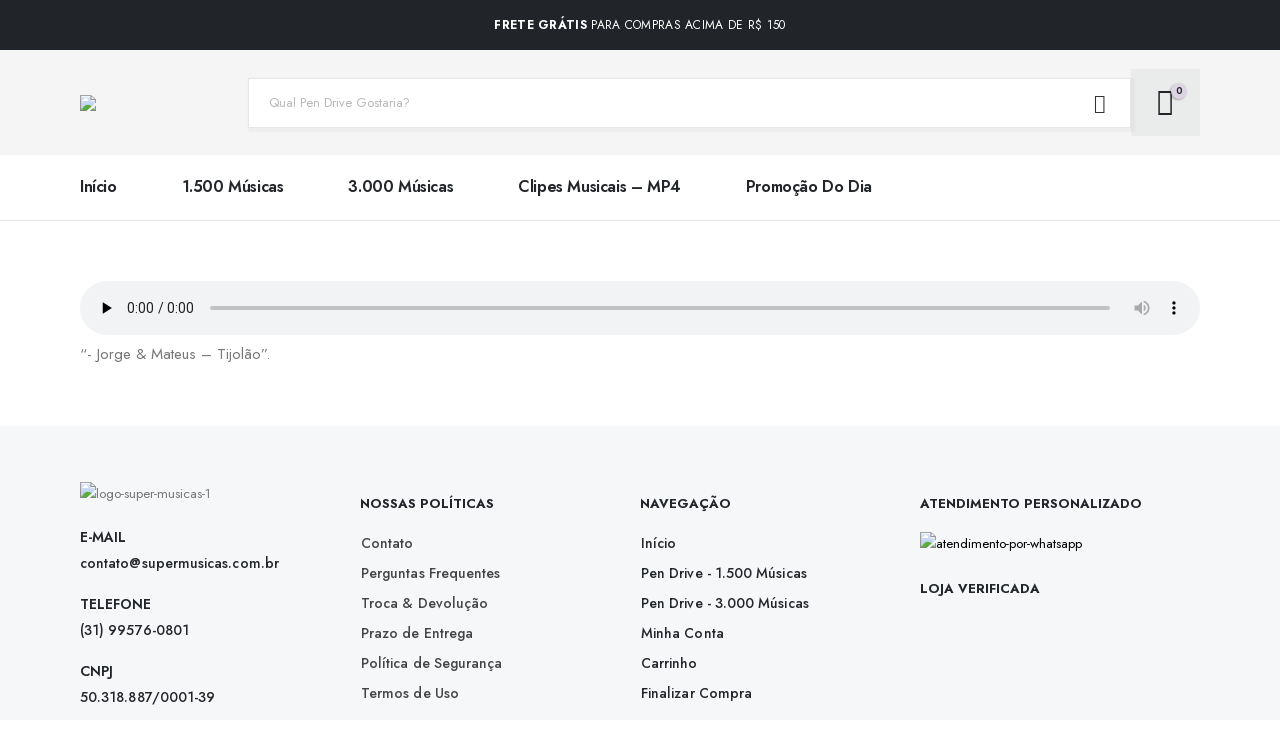

--- FILE ---
content_type: text/html; charset=UTF-8
request_url: https://supermusicas.com.br/?attachment_id=4304
body_size: 42000
content:
	<!DOCTYPE html>
	<html  lang="pt-BR">
	<head>
		<meta http-equiv="X-UA-Compatible" content="IE=edge" />
		<meta http-equiv="Content-Type" content="text/html; charset=UTF-8" />
		<meta name="viewport" content="width=device-width, initial-scale=1, minimum-scale=1" />

		<link rel="profile" href="https://gmpg.org/xfn/11" />
		<link rel="pingback" href="https://supermusicas.com.br/xmlrpc.php" />
		<meta name='robots' content='index, follow, max-image-preview:large, max-snippet:-1, max-video-preview:-1' />
	<style>img:is([sizes="auto" i], [sizes^="auto," i]) { contain-intrinsic-size: 3000px 1500px }</style>
	<!-- Start of Judge.me Core -->
<script data-cfasync='false' class='jdgm-settings-script'>window.jdgmSettings={"pagination":5,"disable_web_reviews":false,"badge_no_review_text":"Nenhuma avaliação","badge_n_reviews_text":"({{ n }} avaliações)","badge_star_color":"#fed831","hide_badge_preview_if_no_reviews":true,"badge_hide_text":false,"enforce_center_preview_badge":false,"widget_title":"Avaliações do Pen Drive","widget_open_form_text":"Escreva um Comentário","widget_close_form_text":"Cancelar","widget_refresh_page_text":"Atualizar página","widget_summary_text":"Baseado em {{ number_of_reviews }} avaliações","widget_no_review_text":"Ainda sem avaliações","widget_name_field_text":"Nome","widget_verified_name_field_text":"Nome Verificado (público)","widget_name_placeholder_text":"Digite seu nome (público)","widget_required_field_error_text":"Esse campo é obrigatório.","widget_email_field_text":"E-mail","widget_verified_email_field_text":"E-mail verificado (privado, não pode ser editado)","widget_email_placeholder_text":"Digite seu e-mail (privado)","widget_email_field_error_text":"Por favor, entre um endereço de e-mail válido.","widget_rating_field_text":"Nota","widget_review_title_field_text":"Título do comentário","widget_review_title_placeholder_text":"Dê um título para sua avaliação","widget_review_body_field_text":"Comentário","widget_review_body_placeholder_text":"Escreva seus comentários aqui","widget_pictures_field_text":"Imagem/Vídeo (opcional)","widget_submit_review_text":"Enviar Avaliação","widget_submit_verified_review_text":"Enviar Avaliação Verificada","widget_submit_success_msg_with_auto_publish":"Obrigado por enviar seu comentário! Daqui alguns minutos seu comentário estará na página.","widget_submit_success_msg_no_auto_publish":"Obrigado por enviar seu comentário! Daqui alguns minutos seu comentário estará na página.","widget_show_default_reviews_out_of_total_text":"Mostrando {{ n_reviews_shown }} de um total de {{ n_reviews }} avaliações.","widget_show_all_link_text":"Mostre tudo","widget_show_less_link_text":"Mostre menos","widget_author_said_text":"{{ reviewer_name }} disse:","widget_days_text":"{{ n }} dias atrás","widget_weeks_text":"{{ n }} semana/semanas atrás","widget_months_text":"{{ n }} mês/meses atrás","widget_years_text":"{{ n }} ano/anos atrás","widget_yesterday_text":"Ontem","widget_today_text":"Hoje","widget_replied_text":"\u003e\u003e {{ shop_name }} respondeu:","widget_read_more_text":"Ler mais","widget_rating_filter_see_all_text":"Ver todas as avaliações","widget_sorting_most_recent_text":"Mais recente","widget_sorting_highest_rating_text":"Maior Nota","widget_sorting_lowest_rating_text":"Menor Nota","widget_sorting_with_pictures_text":"Apenas Fotos","widget_sorting_most_helpful_text":"Mais Relevante","widget_open_question_form_text":"Faça uma pergunta","widget_reviews_subtab_text":"Avaliações","widget_questions_subtab_text":"Perguntas","widget_question_label_text":"Pergunta","widget_answer_label_text":"Resposta","widget_question_placeholder_text":"Escreva sua pergunta aqui","widget_submit_question_text":"Enviar pergunta","widget_question_submit_success_text":"Obrigado pela sua pergunta! Nós lhe avisaremos quando sua pergunta for respondida e publicada.","widget_star_color":"#fed831","verified_badge_text":"Verificado","verified_badge_placement":"left-of-reviewer-name","widget_hide_border":false,"widget_social_share":false,"widget_thumb":false,"widget_review_location_show":false,"widget_location_format":"country_iso_code","all_reviews_include_out_of_store_products":true,"all_reviews_out_of_store_text":"(fora de estoque)","all_reviews_product_name_prefix_text":"sobre","enable_review_pictures":false,"enable_question_anwser":false,"review_date_format":"dd/mm/yyyy","widget_product_reviews_subtab_text":"Avaliações do Produto","widget_shop_reviews_subtab_text":"Avaliações da Loja","widget_write_a_store_review_text":"Escrever uma avaliação da loja","widget_sorting_pictures_first_text":"Fotos primeiro","floating_tab_button_name":"★ Avaliações do Judge.me","floating_tab_title":"Deixe os clientes falarem por nós","floating_tab_url":"","floating_tab_url_enabled":false,"all_reviews_text_badge_text":"Os clientes nos avaliam em {{ shop.metafields.judgeme.all_reviews_rating | round: 1 }}/5 com base nas avaliações de {{ shop.metafields.judgeme.all_reviews_count }}.","all_reviews_text_badge_text_branded_style":"{{ shop.metafields.judgeme.all_reviews_rating | round: 1 }} de 5 estrelas baseado em {{ shop.metafields.judgeme.all_reviews_count }} avaliações","all_reviews_text_badge_url":"","featured_carousel_title":"Deixe os clientes falarem por nós","featured_carousel_count_text":"de {{ n }} comentários","featured_carousel_url":"","verified_count_badge_url":"","widget_star_use_custom_color":true,"picture_reminder_submit_button":"Upload de imagens","widget_sorting_videos_first_text":"Vídeos primeiro","widget_review_pending_text":"Pendente","remove_microdata_snippet":false,"preview_badge_no_question_text":"Sem perguntas","preview_badge_n_question_text":"{{ number_of_questions }} pergunta/perguntas","remove_judgeme_branding":true,"widget_search_bar_placeholder":"Pesquisar comentários","widget_sorting_verified_only_text":"Verificado apenas","featured_carousel_more_reviews_button_text":"Read more reviews","featured_carousel_view_product_button_text":"Ver produto","all_reviews_page_load_more_text":"Carregue mais resenhas","widget_public_name_text":"exibido publicamente como","default_reviewer_name_has_non_latin":true,"widget_reviewer_anonymous":"Anônimo","medals_widget_title":"Medalhas de avaliação do Judge.me","widget_invalid_yt_video_url_error_text":"Não é um URL de vídeo do YouTube","widget_max_length_field_error_text":"Insira no máximo {0} caracteres.","widget_verified_by_shop_text":"Verificado por Shop","widget_ugc_title":"Feito por nós, compartilhado por você","widget_ugc_subtitle":"Marque-nos para ver sua foto em destaque em nossa página","widget_ugc_primary_button_text":"Compre Agora","widget_ugc_secondary_button_text":"Carregue mais","widget_ugc_reviews_button_text":"Ver comentários","widget_primary_color":"#C7575C","widget_summary_average_rating_text":"{{ average_rating }} de 5","widget_media_grid_title":"Fotos e vídeos de clientes","widget_media_grid_see_more_text":"Ver mais","widget_verified_by_judgeme_text":"Verificado por Judge.me","widget_verified_by_judgeme_text_in_store_medals":"Verified by Judge.me","widget_media_field_exceed_quantity_message":"Desculpe, só podemos aceitar {{ max_media }} para uma revisão.","widget_media_field_exceed_limit_message":"{{ file_name }} é muito grande, selecione um {{ media_type }} menor que {{ size_limit }} MB.","widget_review_submitted_text":"Avaliação enviada!","widget_question_submitted_text":"Pergunta enviada!","widget_close_form_text_question":"Cancelar","widget_write_your_answer_here_text":"Escreva sua resposta aqui","widget_enabled_branded_link":true,"widget_show_collected_by_judgeme":false,"widget_collected_by_judgeme_text":"coletado por Judge.me","widget_load_more_text":"Carregue mais","widget_full_review_text":"Revisão completa","widget_read_more_reviews_text":"Leia mais comentários","widget_read_questions_text":"Leia as perguntas","widget_questions_and_answers_text":"Perguntas e Respostas","widget_verified_by_text":"Verificado por","widget_number_of_reviews_text":"{{ number_of_reviews }} comentários","widget_back_button_text":"Voltar","widget_next_button_text":"Próximo","widget_custom_forms_filter_button":"Filtros","how_reviews_are_collected":"Como são recolhidos os comentários?","widget_gdpr_statement":"Como utilizamos os seus dados: apenas o contactaremos sobre a avaliação que deixou, e apenas se necessário. ao submeter a sua avaliação, concorda com os \u003ca href='https://judge.me/terms' target='_blank' rel='nofollow noopener'\u003etermos e condições\u003c/a\u003e e \u003ca href='https://judge.me/privacy' target='_blank' rel='nofollow noopener'\u003epolítica de privacidade\u003c/a\u003e e políticas de \u003ca href='https://judge.me/content-policy' target='_blank' rel='nofollow noopener'\u003econteúdo\u003c/a\u003e. do Judge.me.","review_snippet_widget_round_border_style":true,"review_snippet_widget_card_color":"#FFFFFF","review_snippet_widget_slider_arrows_background_color":"#FFFFFF","review_snippet_widget_slider_arrows_color":"#000000","review_snippet_widget_star_color":"#339999","platform":"woocommerce","branding_url":"https://app.judge.me/reviews/supermusicas.com.br","branding_text":"Feito por Judge.me","locale":"en","reply_name":"Super Músicas","widget_version":"2.1","footer":true,"autopublish":true,"review_dates":true,"enable_custom_form":false,"shop_use_review_site":true,"can_be_branded":false,"reply_name_text":"pendrivemusicas.com.br"};</script> <style class='jdgm-settings-style'>.jdgm-xx{left:0}:not(.jdgm-prev-badge__stars)>.jdgm-star{color:#fed831}.jdgm-histogram .jdgm-star.jdgm-star{color:#fed831}.jdgm-preview-badge .jdgm-star.jdgm-star{color:#fed831}.jdgm-prev-badge[data-average-rating='0.00']{display:none !important}.jdgm-author-all-initials{display:none !important}.jdgm-author-last-initial{display:none !important}.jdgm-rev-widg__title{visibility:hidden}.jdgm-rev-widg__summary-text{visibility:hidden}.jdgm-prev-badge__text{visibility:hidden}.jdgm-rev__replier:before{content:'pendrivemusicas.com.br'}.jdgm-rev__prod-link-prefix:before{content:'sobre'}.jdgm-rev__out-of-store-text:before{content:'(fora de estoque)'}@media only screen and (min-width: 768px){.jdgm-rev__pics .jdgm-rev_all-rev-page-picture-separator,.jdgm-rev__pics .jdgm-rev__product-picture{display:none}}@media only screen and (max-width: 768px){.jdgm-rev__pics .jdgm-rev_all-rev-page-picture-separator,.jdgm-rev__pics .jdgm-rev__product-picture{display:none}}
</style> <style class='jdgm-settings-style'></style><style class='jdgm-miracle-styles'>
  @-webkit-keyframes jdgm-spin{0%{-webkit-transform:rotate(0deg);-ms-transform:rotate(0deg);transform:rotate(0deg)}100%{-webkit-transform:rotate(359deg);-ms-transform:rotate(359deg);transform:rotate(359deg)}}@keyframes jdgm-spin{0%{-webkit-transform:rotate(0deg);-ms-transform:rotate(0deg);transform:rotate(0deg)}100%{-webkit-transform:rotate(359deg);-ms-transform:rotate(359deg);transform:rotate(359deg)}}@font-face{font-family:'JudgemeStar';src:url("[data-uri]") format("woff");font-weight:normal;font-style:normal}.jdgm-star{font-family:'JudgemeStar';display:inline !important;text-decoration:none !important;padding:0 4px 0 0 !important;margin:0 !important;font-weight:bold;opacity:1;-webkit-font-smoothing:antialiased;-moz-osx-font-smoothing:grayscale}.jdgm-star:hover{opacity:1}.jdgm-star:last-of-type{padding:0 !important}.jdgm-star.jdgm--on:before{content:"\e000"}.jdgm-star.jdgm--off:before{content:"\e001"}.jdgm-star.jdgm--half:before{content:"\e002"}.jdgm-widget *{margin:0;line-height:1.4;-webkit-box-sizing:border-box;-moz-box-sizing:border-box;box-sizing:border-box;-webkit-overflow-scrolling:touch}.jdgm-hidden{display:none !important;visibility:hidden !important}.jdgm-temp-hidden{display:none}.jdgm-spinner{width:40px;height:40px;margin:auto;border-radius:50%;border-top:2px solid #eee;border-right:2px solid #eee;border-bottom:2px solid #eee;border-left:2px solid #ccc;-webkit-animation:jdgm-spin 0.8s infinite linear;animation:jdgm-spin 0.8s infinite linear}.jdgm-spinner:empty{display:block}.jdgm-prev-badge{display:block !important}

</style>
<style class='jdgm-miracle-styles'>
  @font-face{font-family:'JudgemeStar';src:url("[data-uri]") format("woff");font-weight:normal;font-style:normal}

</style>

<script data-cfasync='false' class='jdgm-script'>
!function(e){window.jdgm=window.jdgm||{},jdgm.CDN_HOST="https://cdn.judge.me/",
jdgm.docReady=function(d){(e.attachEvent?"complete"===e.readyState:"loading"!==e.readyState)?
setTimeout(d,0):e.addEventListener("DOMContentLoaded",d)},jdgm.loadCSS=function(d,t,o,a){
!o&&jdgm.loadCSS.requestedUrls.indexOf(d)>=0||(jdgm.loadCSS.requestedUrls.push(d),
(a=e.createElement("link")).rel="stylesheet",a.class="jdgm-stylesheet",a.media="nope!",
a.href=d,a.onload=function(){this.media="all",t&&setTimeout(t)},e.body.appendChild(a))},
jdgm.loadCSS.requestedUrls=[],jdgm.docReady(function(){(window.jdgmLoadCSS||e.querySelectorAll(
".jdgm-widget, .jdgm-all-reviews-page").length>0)&&(jdgmSettings.widget_load_with_code_splitting?
parseFloat(jdgmSettings.widget_version)>=3?jdgm.loadCSS(jdgm.CDN_HOST+"widget_v3/base.css"):
jdgm.loadCSS(jdgm.CDN_HOST+"widget/base.css"):jdgm.loadCSS(jdgm.CDN_HOST+"shopify_v2.css"))})}(document);
</script>
<script async data-cfasync="false" type="text/javascript" src="https://cdn.judge.me/loader.js"></script>
<noscript><link rel="stylesheet" type="text/css" media="all" href="https://cdn.judge.me/shopify_v2.css"></noscript>
<!-- End of Judge.me Core -->

	<!-- This site is optimized with the Yoast SEO Premium plugin v21.6 (Yoast SEO v24.4) - https://yoast.com/wordpress/plugins/seo/ -->
	<title>- Jorge &amp; Mateus - Tijolão - Super Músicas</title>
	<link rel="canonical" href="https://supermusicas.com.br/" />
	<meta property="og:locale" content="pt_BR" />
	<meta property="og:type" content="article" />
	<meta property="og:title" content="- Jorge &amp; Mateus - Tijolão - Super Músicas" />
	<meta property="og:description" content="https://supermusicas.com.br/wp-content/uploads/2017/12/Jorge-Mateus-Tijolão.mp3 &#8220;- Jorge &#038; Mateus &#8211; Tijolão&#8221;." />
	<meta property="og:url" content="https://supermusicas.com.br/" />
	<meta property="og:site_name" content="Super Músicas" />
	<meta property="article:publisher" content="https://www.facebook.com/conexaoinformatica.loja/" />
	<meta property="og:image" content="https://supermusicas.com.br" />
	<meta property="og:image:width" content="800" />
	<meta property="og:image:height" content="800" />
	<meta property="og:image:type" content="image/jpeg" />
	<meta name="twitter:card" content="summary_large_image" />
	<script type="application/ld+json" class="yoast-schema-graph">{"@context":"https://schema.org","@graph":[{"@type":"WebPage","@id":"https://supermusicas.com.br/","url":"https://supermusicas.com.br/","name":"- Jorge & Mateus - Tijolão - Super Músicas","isPartOf":{"@id":"https://supermusicas.com.br/#website"},"primaryImageOfPage":{"@id":"https://supermusicas.com.br/#primaryimage"},"image":{"@id":"https://supermusicas.com.br/#primaryimage"},"thumbnailUrl":"https://supermusicas.com.br/wp-content/uploads/2019/10/Jorge-Mateus-Tijolão-mp3-image.jpg","datePublished":"2019-10-02T16:52:08+00:00","breadcrumb":{"@id":"https://supermusicas.com.br/#breadcrumb"},"inLanguage":"pt-BR","potentialAction":[{"@type":"ReadAction","target":["https://supermusicas.com.br/"]}]},{"@type":"ImageObject","inLanguage":"pt-BR","@id":"https://supermusicas.com.br/#primaryimage","url":"https://supermusicas.com.br/wp-content/uploads/2019/10/Jorge-Mateus-Tijolão-mp3-image.jpg","contentUrl":"https://supermusicas.com.br/wp-content/uploads/2019/10/Jorge-Mateus-Tijolão-mp3-image.jpg","width":800,"height":800},{"@type":"BreadcrumbList","@id":"https://supermusicas.com.br/#breadcrumb","itemListElement":[{"@type":"ListItem","position":1,"name":"Início","item":"https://supermusicas.com.br/"},{"@type":"ListItem","position":2,"name":"Pen Drive com Músicas &#8211; SERTANEJO UNIVERSITÁRIO","item":"https://supermusicas.com.br/pendrive-gravado/pen-drive-com-musicas-sertanejo-universitario/"},{"@type":"ListItem","position":3,"name":"&#8211; Jorge &#038; Mateus &#8211; Tijolão"}]},{"@type":"WebSite","@id":"https://supermusicas.com.br/#website","url":"https://supermusicas.com.br/","name":"Super Músicas","description":"Pen Drive com Músicas Gravadas - Pen Drive com Clipes Musicais. A Melhor Qualidade da Internet e a Entrega mais Rápida do Brasil!","potentialAction":[{"@type":"SearchAction","target":{"@type":"EntryPoint","urlTemplate":"https://supermusicas.com.br/?s={search_term_string}"},"query-input":{"@type":"PropertyValueSpecification","valueRequired":true,"valueName":"search_term_string"}}],"inLanguage":"pt-BR"}]}</script>
	<!-- / Yoast SEO Premium plugin. -->


<link rel="alternate" type="application/rss+xml" title="Feed para Super Músicas &raquo;" href="https://supermusicas.com.br/feed/" />
<link rel="alternate" type="application/rss+xml" title="Feed de comentários para Super Músicas &raquo;" href="https://supermusicas.com.br/comments/feed/" />
<link rel="alternate" type="application/rss+xml" title="Feed de comentários para Super Músicas &raquo; &#8211; Jorge &#038; Mateus &#8211; Tijolão" href="https://supermusicas.com.br/?attachment_id=4304/feed/" />
		<link rel="shortcut icon" href="//supermusicas.com.br/wp-content/uploads/2025/01/favicon-super-musicas-1.png" type="image/x-icon" />
				<link rel="apple-touch-icon" href="//supermusicas.com.br/wp-content/uploads/2025/01/favicon-super-musicas-1.png" />
				<link rel="apple-touch-icon" sizes="120x120" href="//supermusicas.com.br/wp-content/uploads/2025/01/favicon-super-musicas-1.png" />
				<link rel="apple-touch-icon" sizes="76x76" href="//supermusicas.com.br/wp-content/uploads/2025/01/favicon-super-musicas-1.png" />
				<link rel="apple-touch-icon" sizes="152x152" href="//supermusicas.com.br/wp-content/uploads/2025/01/favicon-super-musicas-1.png" />
		<script>
window._wpemojiSettings = {"baseUrl":"https:\/\/s.w.org\/images\/core\/emoji\/15.0.3\/72x72\/","ext":".png","svgUrl":"https:\/\/s.w.org\/images\/core\/emoji\/15.0.3\/svg\/","svgExt":".svg","source":{"concatemoji":"https:\/\/supermusicas.com.br\/wp-includes\/js\/wp-emoji-release.min.js"}};
/*! This file is auto-generated */
!function(i,n){var o,s,e;function c(e){try{var t={supportTests:e,timestamp:(new Date).valueOf()};sessionStorage.setItem(o,JSON.stringify(t))}catch(e){}}function p(e,t,n){e.clearRect(0,0,e.canvas.width,e.canvas.height),e.fillText(t,0,0);var t=new Uint32Array(e.getImageData(0,0,e.canvas.width,e.canvas.height).data),r=(e.clearRect(0,0,e.canvas.width,e.canvas.height),e.fillText(n,0,0),new Uint32Array(e.getImageData(0,0,e.canvas.width,e.canvas.height).data));return t.every(function(e,t){return e===r[t]})}function u(e,t,n){switch(t){case"flag":return n(e,"\ud83c\udff3\ufe0f\u200d\u26a7\ufe0f","\ud83c\udff3\ufe0f\u200b\u26a7\ufe0f")?!1:!n(e,"\ud83c\uddfa\ud83c\uddf3","\ud83c\uddfa\u200b\ud83c\uddf3")&&!n(e,"\ud83c\udff4\udb40\udc67\udb40\udc62\udb40\udc65\udb40\udc6e\udb40\udc67\udb40\udc7f","\ud83c\udff4\u200b\udb40\udc67\u200b\udb40\udc62\u200b\udb40\udc65\u200b\udb40\udc6e\u200b\udb40\udc67\u200b\udb40\udc7f");case"emoji":return!n(e,"\ud83d\udc26\u200d\u2b1b","\ud83d\udc26\u200b\u2b1b")}return!1}function f(e,t,n){var r="undefined"!=typeof WorkerGlobalScope&&self instanceof WorkerGlobalScope?new OffscreenCanvas(300,150):i.createElement("canvas"),a=r.getContext("2d",{willReadFrequently:!0}),o=(a.textBaseline="top",a.font="600 32px Arial",{});return e.forEach(function(e){o[e]=t(a,e,n)}),o}function t(e){var t=i.createElement("script");t.src=e,t.defer=!0,i.head.appendChild(t)}"undefined"!=typeof Promise&&(o="wpEmojiSettingsSupports",s=["flag","emoji"],n.supports={everything:!0,everythingExceptFlag:!0},e=new Promise(function(e){i.addEventListener("DOMContentLoaded",e,{once:!0})}),new Promise(function(t){var n=function(){try{var e=JSON.parse(sessionStorage.getItem(o));if("object"==typeof e&&"number"==typeof e.timestamp&&(new Date).valueOf()<e.timestamp+604800&&"object"==typeof e.supportTests)return e.supportTests}catch(e){}return null}();if(!n){if("undefined"!=typeof Worker&&"undefined"!=typeof OffscreenCanvas&&"undefined"!=typeof URL&&URL.createObjectURL&&"undefined"!=typeof Blob)try{var e="postMessage("+f.toString()+"("+[JSON.stringify(s),u.toString(),p.toString()].join(",")+"));",r=new Blob([e],{type:"text/javascript"}),a=new Worker(URL.createObjectURL(r),{name:"wpTestEmojiSupports"});return void(a.onmessage=function(e){c(n=e.data),a.terminate(),t(n)})}catch(e){}c(n=f(s,u,p))}t(n)}).then(function(e){for(var t in e)n.supports[t]=e[t],n.supports.everything=n.supports.everything&&n.supports[t],"flag"!==t&&(n.supports.everythingExceptFlag=n.supports.everythingExceptFlag&&n.supports[t]);n.supports.everythingExceptFlag=n.supports.everythingExceptFlag&&!n.supports.flag,n.DOMReady=!1,n.readyCallback=function(){n.DOMReady=!0}}).then(function(){return e}).then(function(){var e;n.supports.everything||(n.readyCallback(),(e=n.source||{}).concatemoji?t(e.concatemoji):e.wpemoji&&e.twemoji&&(t(e.twemoji),t(e.wpemoji)))}))}((window,document),window._wpemojiSettings);
</script>
<style id='wp-emoji-styles-inline-css'>

	img.wp-smiley, img.emoji {
		display: inline !important;
		border: none !important;
		box-shadow: none !important;
		height: 1em !important;
		width: 1em !important;
		margin: 0 0.07em !important;
		vertical-align: -0.1em !important;
		background: none !important;
		padding: 0 !important;
	}
</style>
<link rel='stylesheet' id='wp-block-library-css' href='https://supermusicas.com.br/wp-includes/css/dist/block-library/style.min.css' media='all' />
<style id='wp-block-library-theme-inline-css'>
.wp-block-audio :where(figcaption){color:#555;font-size:13px;text-align:center}.is-dark-theme .wp-block-audio :where(figcaption){color:#ffffffa6}.wp-block-audio{margin:0 0 1em}.wp-block-code{border:1px solid #ccc;border-radius:4px;font-family:Menlo,Consolas,monaco,monospace;padding:.8em 1em}.wp-block-embed :where(figcaption){color:#555;font-size:13px;text-align:center}.is-dark-theme .wp-block-embed :where(figcaption){color:#ffffffa6}.wp-block-embed{margin:0 0 1em}.blocks-gallery-caption{color:#555;font-size:13px;text-align:center}.is-dark-theme .blocks-gallery-caption{color:#ffffffa6}:root :where(.wp-block-image figcaption){color:#555;font-size:13px;text-align:center}.is-dark-theme :root :where(.wp-block-image figcaption){color:#ffffffa6}.wp-block-image{margin:0 0 1em}.wp-block-pullquote{border-bottom:4px solid;border-top:4px solid;color:currentColor;margin-bottom:1.75em}.wp-block-pullquote cite,.wp-block-pullquote footer,.wp-block-pullquote__citation{color:currentColor;font-size:.8125em;font-style:normal;text-transform:uppercase}.wp-block-quote{border-left:.25em solid;margin:0 0 1.75em;padding-left:1em}.wp-block-quote cite,.wp-block-quote footer{color:currentColor;font-size:.8125em;font-style:normal;position:relative}.wp-block-quote:where(.has-text-align-right){border-left:none;border-right:.25em solid;padding-left:0;padding-right:1em}.wp-block-quote:where(.has-text-align-center){border:none;padding-left:0}.wp-block-quote.is-large,.wp-block-quote.is-style-large,.wp-block-quote:where(.is-style-plain){border:none}.wp-block-search .wp-block-search__label{font-weight:700}.wp-block-search__button{border:1px solid #ccc;padding:.375em .625em}:where(.wp-block-group.has-background){padding:1.25em 2.375em}.wp-block-separator.has-css-opacity{opacity:.4}.wp-block-separator{border:none;border-bottom:2px solid;margin-left:auto;margin-right:auto}.wp-block-separator.has-alpha-channel-opacity{opacity:1}.wp-block-separator:not(.is-style-wide):not(.is-style-dots){width:100px}.wp-block-separator.has-background:not(.is-style-dots){border-bottom:none;height:1px}.wp-block-separator.has-background:not(.is-style-wide):not(.is-style-dots){height:2px}.wp-block-table{margin:0 0 1em}.wp-block-table td,.wp-block-table th{word-break:normal}.wp-block-table :where(figcaption){color:#555;font-size:13px;text-align:center}.is-dark-theme .wp-block-table :where(figcaption){color:#ffffffa6}.wp-block-video :where(figcaption){color:#555;font-size:13px;text-align:center}.is-dark-theme .wp-block-video :where(figcaption){color:#ffffffa6}.wp-block-video{margin:0 0 1em}:root :where(.wp-block-template-part.has-background){margin-bottom:0;margin-top:0;padding:1.25em 2.375em}
</style>
<style id='classic-theme-styles-inline-css'>
/*! This file is auto-generated */
.wp-block-button__link{color:#fff;background-color:#32373c;border-radius:9999px;box-shadow:none;text-decoration:none;padding:calc(.667em + 2px) calc(1.333em + 2px);font-size:1.125em}.wp-block-file__button{background:#32373c;color:#fff;text-decoration:none}
</style>
<style id='global-styles-inline-css'>
:root{--wp--preset--aspect-ratio--square: 1;--wp--preset--aspect-ratio--4-3: 4/3;--wp--preset--aspect-ratio--3-4: 3/4;--wp--preset--aspect-ratio--3-2: 3/2;--wp--preset--aspect-ratio--2-3: 2/3;--wp--preset--aspect-ratio--16-9: 16/9;--wp--preset--aspect-ratio--9-16: 9/16;--wp--preset--color--black: #000000;--wp--preset--color--cyan-bluish-gray: #abb8c3;--wp--preset--color--white: #ffffff;--wp--preset--color--pale-pink: #f78da7;--wp--preset--color--vivid-red: #cf2e2e;--wp--preset--color--luminous-vivid-orange: #ff6900;--wp--preset--color--luminous-vivid-amber: #fcb900;--wp--preset--color--light-green-cyan: #7bdcb5;--wp--preset--color--vivid-green-cyan: #00d084;--wp--preset--color--pale-cyan-blue: #8ed1fc;--wp--preset--color--vivid-cyan-blue: #0693e3;--wp--preset--color--vivid-purple: #9b51e0;--wp--preset--color--primary: var(--porto-primary-color);--wp--preset--color--secondary: var(--porto-secondary-color);--wp--preset--color--tertiary: var(--porto-tertiary-color);--wp--preset--color--quaternary: var(--porto-quaternary-color);--wp--preset--color--dark: var(--porto-dark-color);--wp--preset--color--light: var(--porto-light-color);--wp--preset--color--primary-hover: var(--porto-primary-light-5);--wp--preset--gradient--vivid-cyan-blue-to-vivid-purple: linear-gradient(135deg,rgba(6,147,227,1) 0%,rgb(155,81,224) 100%);--wp--preset--gradient--light-green-cyan-to-vivid-green-cyan: linear-gradient(135deg,rgb(122,220,180) 0%,rgb(0,208,130) 100%);--wp--preset--gradient--luminous-vivid-amber-to-luminous-vivid-orange: linear-gradient(135deg,rgba(252,185,0,1) 0%,rgba(255,105,0,1) 100%);--wp--preset--gradient--luminous-vivid-orange-to-vivid-red: linear-gradient(135deg,rgba(255,105,0,1) 0%,rgb(207,46,46) 100%);--wp--preset--gradient--very-light-gray-to-cyan-bluish-gray: linear-gradient(135deg,rgb(238,238,238) 0%,rgb(169,184,195) 100%);--wp--preset--gradient--cool-to-warm-spectrum: linear-gradient(135deg,rgb(74,234,220) 0%,rgb(151,120,209) 20%,rgb(207,42,186) 40%,rgb(238,44,130) 60%,rgb(251,105,98) 80%,rgb(254,248,76) 100%);--wp--preset--gradient--blush-light-purple: linear-gradient(135deg,rgb(255,206,236) 0%,rgb(152,150,240) 100%);--wp--preset--gradient--blush-bordeaux: linear-gradient(135deg,rgb(254,205,165) 0%,rgb(254,45,45) 50%,rgb(107,0,62) 100%);--wp--preset--gradient--luminous-dusk: linear-gradient(135deg,rgb(255,203,112) 0%,rgb(199,81,192) 50%,rgb(65,88,208) 100%);--wp--preset--gradient--pale-ocean: linear-gradient(135deg,rgb(255,245,203) 0%,rgb(182,227,212) 50%,rgb(51,167,181) 100%);--wp--preset--gradient--electric-grass: linear-gradient(135deg,rgb(202,248,128) 0%,rgb(113,206,126) 100%);--wp--preset--gradient--midnight: linear-gradient(135deg,rgb(2,3,129) 0%,rgb(40,116,252) 100%);--wp--preset--font-size--small: 13px;--wp--preset--font-size--medium: 20px;--wp--preset--font-size--large: 36px;--wp--preset--font-size--x-large: 42px;--wp--preset--font-family--inter: "Inter", sans-serif;--wp--preset--font-family--cardo: Cardo;--wp--preset--spacing--20: 0.44rem;--wp--preset--spacing--30: 0.67rem;--wp--preset--spacing--40: 1rem;--wp--preset--spacing--50: 1.5rem;--wp--preset--spacing--60: 2.25rem;--wp--preset--spacing--70: 3.38rem;--wp--preset--spacing--80: 5.06rem;--wp--preset--shadow--natural: 6px 6px 9px rgba(0, 0, 0, 0.2);--wp--preset--shadow--deep: 12px 12px 50px rgba(0, 0, 0, 0.4);--wp--preset--shadow--sharp: 6px 6px 0px rgba(0, 0, 0, 0.2);--wp--preset--shadow--outlined: 6px 6px 0px -3px rgba(255, 255, 255, 1), 6px 6px rgba(0, 0, 0, 1);--wp--preset--shadow--crisp: 6px 6px 0px rgba(0, 0, 0, 1);}:where(.is-layout-flex){gap: 0.5em;}:where(.is-layout-grid){gap: 0.5em;}body .is-layout-flex{display: flex;}.is-layout-flex{flex-wrap: wrap;align-items: center;}.is-layout-flex > :is(*, div){margin: 0;}body .is-layout-grid{display: grid;}.is-layout-grid > :is(*, div){margin: 0;}:where(.wp-block-columns.is-layout-flex){gap: 2em;}:where(.wp-block-columns.is-layout-grid){gap: 2em;}:where(.wp-block-post-template.is-layout-flex){gap: 1.25em;}:where(.wp-block-post-template.is-layout-grid){gap: 1.25em;}.has-black-color{color: var(--wp--preset--color--black) !important;}.has-cyan-bluish-gray-color{color: var(--wp--preset--color--cyan-bluish-gray) !important;}.has-white-color{color: var(--wp--preset--color--white) !important;}.has-pale-pink-color{color: var(--wp--preset--color--pale-pink) !important;}.has-vivid-red-color{color: var(--wp--preset--color--vivid-red) !important;}.has-luminous-vivid-orange-color{color: var(--wp--preset--color--luminous-vivid-orange) !important;}.has-luminous-vivid-amber-color{color: var(--wp--preset--color--luminous-vivid-amber) !important;}.has-light-green-cyan-color{color: var(--wp--preset--color--light-green-cyan) !important;}.has-vivid-green-cyan-color{color: var(--wp--preset--color--vivid-green-cyan) !important;}.has-pale-cyan-blue-color{color: var(--wp--preset--color--pale-cyan-blue) !important;}.has-vivid-cyan-blue-color{color: var(--wp--preset--color--vivid-cyan-blue) !important;}.has-vivid-purple-color{color: var(--wp--preset--color--vivid-purple) !important;}.has-black-background-color{background-color: var(--wp--preset--color--black) !important;}.has-cyan-bluish-gray-background-color{background-color: var(--wp--preset--color--cyan-bluish-gray) !important;}.has-white-background-color{background-color: var(--wp--preset--color--white) !important;}.has-pale-pink-background-color{background-color: var(--wp--preset--color--pale-pink) !important;}.has-vivid-red-background-color{background-color: var(--wp--preset--color--vivid-red) !important;}.has-luminous-vivid-orange-background-color{background-color: var(--wp--preset--color--luminous-vivid-orange) !important;}.has-luminous-vivid-amber-background-color{background-color: var(--wp--preset--color--luminous-vivid-amber) !important;}.has-light-green-cyan-background-color{background-color: var(--wp--preset--color--light-green-cyan) !important;}.has-vivid-green-cyan-background-color{background-color: var(--wp--preset--color--vivid-green-cyan) !important;}.has-pale-cyan-blue-background-color{background-color: var(--wp--preset--color--pale-cyan-blue) !important;}.has-vivid-cyan-blue-background-color{background-color: var(--wp--preset--color--vivid-cyan-blue) !important;}.has-vivid-purple-background-color{background-color: var(--wp--preset--color--vivid-purple) !important;}.has-black-border-color{border-color: var(--wp--preset--color--black) !important;}.has-cyan-bluish-gray-border-color{border-color: var(--wp--preset--color--cyan-bluish-gray) !important;}.has-white-border-color{border-color: var(--wp--preset--color--white) !important;}.has-pale-pink-border-color{border-color: var(--wp--preset--color--pale-pink) !important;}.has-vivid-red-border-color{border-color: var(--wp--preset--color--vivid-red) !important;}.has-luminous-vivid-orange-border-color{border-color: var(--wp--preset--color--luminous-vivid-orange) !important;}.has-luminous-vivid-amber-border-color{border-color: var(--wp--preset--color--luminous-vivid-amber) !important;}.has-light-green-cyan-border-color{border-color: var(--wp--preset--color--light-green-cyan) !important;}.has-vivid-green-cyan-border-color{border-color: var(--wp--preset--color--vivid-green-cyan) !important;}.has-pale-cyan-blue-border-color{border-color: var(--wp--preset--color--pale-cyan-blue) !important;}.has-vivid-cyan-blue-border-color{border-color: var(--wp--preset--color--vivid-cyan-blue) !important;}.has-vivid-purple-border-color{border-color: var(--wp--preset--color--vivid-purple) !important;}.has-vivid-cyan-blue-to-vivid-purple-gradient-background{background: var(--wp--preset--gradient--vivid-cyan-blue-to-vivid-purple) !important;}.has-light-green-cyan-to-vivid-green-cyan-gradient-background{background: var(--wp--preset--gradient--light-green-cyan-to-vivid-green-cyan) !important;}.has-luminous-vivid-amber-to-luminous-vivid-orange-gradient-background{background: var(--wp--preset--gradient--luminous-vivid-amber-to-luminous-vivid-orange) !important;}.has-luminous-vivid-orange-to-vivid-red-gradient-background{background: var(--wp--preset--gradient--luminous-vivid-orange-to-vivid-red) !important;}.has-very-light-gray-to-cyan-bluish-gray-gradient-background{background: var(--wp--preset--gradient--very-light-gray-to-cyan-bluish-gray) !important;}.has-cool-to-warm-spectrum-gradient-background{background: var(--wp--preset--gradient--cool-to-warm-spectrum) !important;}.has-blush-light-purple-gradient-background{background: var(--wp--preset--gradient--blush-light-purple) !important;}.has-blush-bordeaux-gradient-background{background: var(--wp--preset--gradient--blush-bordeaux) !important;}.has-luminous-dusk-gradient-background{background: var(--wp--preset--gradient--luminous-dusk) !important;}.has-pale-ocean-gradient-background{background: var(--wp--preset--gradient--pale-ocean) !important;}.has-electric-grass-gradient-background{background: var(--wp--preset--gradient--electric-grass) !important;}.has-midnight-gradient-background{background: var(--wp--preset--gradient--midnight) !important;}.has-small-font-size{font-size: var(--wp--preset--font-size--small) !important;}.has-medium-font-size{font-size: var(--wp--preset--font-size--medium) !important;}.has-large-font-size{font-size: var(--wp--preset--font-size--large) !important;}.has-x-large-font-size{font-size: var(--wp--preset--font-size--x-large) !important;}
:where(.wp-block-post-template.is-layout-flex){gap: 1.25em;}:where(.wp-block-post-template.is-layout-grid){gap: 1.25em;}
:where(.wp-block-columns.is-layout-flex){gap: 2em;}:where(.wp-block-columns.is-layout-grid){gap: 2em;}
:root :where(.wp-block-pullquote){font-size: 1.5em;line-height: 1.6;}
</style>
<link rel='stylesheet' id='sr7css-css' href='//supermusicas.com.br/wp-content/plugins/revslider/public/css/sr7.css?ver=6.7.25' media='all' />
<link rel='stylesheet' id='wooajaxcart-css' href='https://supermusicas.com.br/wp-content/plugins/woocommerce-ajax-cart/assets/wooajaxcart.css' media='all' />
<style id='woocommerce-inline-inline-css'>
.woocommerce form .form-row .required { visibility: visible; }
</style>
<link rel='stylesheet' id='woo-asaas-store-css' href='https://supermusicas.com.br/wp-content/plugins/woo-asaas/assets/dist/woo-asaas-store.css?ver=2.6.4' media='all' />
<link rel='stylesheet' id='paghiper-frontend-css-css' href='https://supermusicas.com.br/wp-content/plugins/woo-boleto-paghiper/assets/css/frontend.min.css?ver=1.0' media='' />
<link rel='stylesheet' id='brands-styles-css' href='https://supermusicas.com.br/wp-content/plugins/woocommerce/assets/css/brands.css?ver=9.6.3' media='all' />
<style id='akismet-widget-style-inline-css'>

			.a-stats {
				--akismet-color-mid-green: #357b49;
				--akismet-color-white: #fff;
				--akismet-color-light-grey: #f6f7f7;

				max-width: 350px;
				width: auto;
			}

			.a-stats * {
				all: unset;
				box-sizing: border-box;
			}

			.a-stats strong {
				font-weight: 600;
			}

			.a-stats a.a-stats__link,
			.a-stats a.a-stats__link:visited,
			.a-stats a.a-stats__link:active {
				background: var(--akismet-color-mid-green);
				border: none;
				box-shadow: none;
				border-radius: 8px;
				color: var(--akismet-color-white);
				cursor: pointer;
				display: block;
				font-family: -apple-system, BlinkMacSystemFont, 'Segoe UI', 'Roboto', 'Oxygen-Sans', 'Ubuntu', 'Cantarell', 'Helvetica Neue', sans-serif;
				font-weight: 500;
				padding: 12px;
				text-align: center;
				text-decoration: none;
				transition: all 0.2s ease;
			}

			/* Extra specificity to deal with TwentyTwentyOne focus style */
			.widget .a-stats a.a-stats__link:focus {
				background: var(--akismet-color-mid-green);
				color: var(--akismet-color-white);
				text-decoration: none;
			}

			.a-stats a.a-stats__link:hover {
				filter: brightness(110%);
				box-shadow: 0 4px 12px rgba(0, 0, 0, 0.06), 0 0 2px rgba(0, 0, 0, 0.16);
			}

			.a-stats .count {
				color: var(--akismet-color-white);
				display: block;
				font-size: 1.5em;
				line-height: 1.4;
				padding: 0 13px;
				white-space: nowrap;
			}
		
</style>
<link rel='stylesheet' id='porto-css-vars-css' href='https://supermusicas.com.br/wp-content/uploads/porto_styles/theme_css_vars.css?ver=7.4.1' media='all' />
<link rel='stylesheet' id='elementor-icons-css' href='https://supermusicas.com.br/wp-content/plugins/elementor/assets/lib/eicons/css/elementor-icons.min.css?ver=5.35.0' media='all' />
<link rel='stylesheet' id='elementor-frontend-css' href='https://supermusicas.com.br/wp-content/uploads/elementor/css/custom-frontend.min.css?ver=1739994251' media='all' />
<link rel='stylesheet' id='swiper-css' href='https://supermusicas.com.br/wp-content/plugins/elementor/assets/lib/swiper/v8/css/swiper.min.css?ver=8.4.5' media='all' />
<link rel='stylesheet' id='elementor-post-15962-css' href='https://supermusicas.com.br/wp-content/uploads/elementor/css/post-15962.css?ver=1739994251' media='all' />
<link rel='stylesheet' id='bootstrap-css' href='https://supermusicas.com.br/wp-content/uploads/porto_styles/bootstrap.css?ver=7.4.1' media='all' />
<link rel='stylesheet' id='porto-plugins-css' href='https://supermusicas.com.br/wp-content/themes/porto/css/plugins.css?ver=7.4.1' media='all' />
<link rel='stylesheet' id='porto-theme-css' href='https://supermusicas.com.br/wp-content/themes/porto/css/theme.css?ver=7.4.1' media='all' />
<link rel='stylesheet' id='porto-shortcodes-css' href='https://supermusicas.com.br/wp-content/uploads/porto_styles/shortcodes.css?ver=7.4.1' media='all' />
<link rel='stylesheet' id='porto-theme-shop-css' href='https://supermusicas.com.br/wp-content/themes/porto/css/theme_shop.css?ver=7.4.1' media='all' />
<link rel='stylesheet' id='porto-theme-elementor-css' href='https://supermusicas.com.br/wp-content/themes/porto/css/theme_elementor.css?ver=7.4.1' media='all' />
<link rel='stylesheet' id='porto-dynamic-style-css' href='https://supermusicas.com.br/wp-content/uploads/porto_styles/dynamic_style.css?ver=7.4.1' media='all' />
<link rel='stylesheet' id='porto-type-builder-css' href='https://supermusicas.com.br/wp-content/plugins/porto-functionality/builders/assets/type-builder.css?ver=3.4.1' media='all' />
<link rel='stylesheet' id='porto-account-login-style-css' href='https://supermusicas.com.br/wp-content/themes/porto/css/theme/shop/login-style/account-login.css?ver=7.4.1' media='all' />
<link rel='stylesheet' id='porto-theme-woopage-css' href='https://supermusicas.com.br/wp-content/themes/porto/css/theme/shop/other/woopage.css?ver=7.4.1' media='all' />
<link rel='stylesheet' id='porto-post-style-css' href='https://supermusicas.com.br/wp-content/themes/porto/css/theme/blog/type/modern.css?ver=7.4.1' media='all' />
<link rel='stylesheet' id='porto-single-post-style-css' href='https://supermusicas.com.br/wp-content/themes/porto/css/theme/blog/single-post/modern.css?ver=7.4.1' media='all' />
<link rel='stylesheet' id='elementor-post-12-css' href='https://supermusicas.com.br/wp-content/uploads/elementor/css/post-12.css?ver=7.4.1' media='all' />
<link rel='stylesheet' id='widget-image-css' href='https://supermusicas.com.br/wp-content/plugins/elementor/assets/css/widget-image.min.css?ver=3.27.6' media='all' />
<link rel='stylesheet' id='widget-heading-css' href='https://supermusicas.com.br/wp-content/plugins/elementor/assets/css/widget-heading.min.css?ver=3.27.6' media='all' />
<link rel='stylesheet' id='elementor-post-1191-css' href='https://supermusicas.com.br/wp-content/uploads/elementor/css/post-1191.css?ver=7.4.1' media='all' />
<link rel='stylesheet' id='elementor-post-2863-css' href='https://supermusicas.com.br/wp-content/uploads/elementor/css/post-2863.css?ver=7.4.1' media='all' />
<link rel='stylesheet' id='porto-style-css' href='https://supermusicas.com.br/wp-content/themes/porto/style.css?ver=7.4.1' media='all' />
<style id='porto-style-inline-css'>
.side-header-narrow-bar-logo{max-width:130px}@media (min-width:992px){}.page-top .page-title-wrap{line-height:0}.text-stroke{-webkit-text-stroke:1px var(--porto-heading-color);color:transparent;border-bottom:1px solid #c4c4c4}.text-stroke-white{-webkit-text-stroke:1px rgba(255,255,255,0.7);color:transparent}.custom-nav-overlay .swiper:before,.custom-nav-overlay .swiper:after{content:'';display:block;position:absolute;top:0;left:0;height:100%;box-shadow:0 0 8.75rem 8.75rem rgba(255,255,255,0.9);z-index:9}.custom-nav-overlay .swiper:after{left:auto;right:0}.custom-nav-overlay .elementor-swiper-button{z-index:10 !important}@media (max-width:767px){.custom-nav-overlay .swiper:before,.custom-nav-overlay .swiper:after{box-shadow:0 0 3rem 3rem rgba(255,255,255,0.9)}}.single-product .filter-item-list .filter-image,.single-product .filter-item-list .filter-color{width:2rem;min-width:2rem;height:2rem;padding:0;margin:0.375rem 0.75rem 0.375rem 0.375rem;border:none;position:relative}.single-product .filter-item-list .filter-image:after,.single-product .filter-item-list .filter-color:before{content:'';position:absolute;left:-0.375rem;top:-0.375rem;right:-0.375rem;bottom:-0.375rem;border:2px solid #e7e7e7;border-radius:50%}.single-product .filter-item-list li.active .filter-color:before,.single-product .filter-item-list li:hover .filter-color:before,.single-product .filter-item-list li.active .filter-image:after,.single-product .filter-item-list li:hover .filter-image:after,.single-product .filter-item-list li.active .filter-item:not(.filter-image),.single-product .filter-item-list li:hover .filter-item:not(.filter-image){border-color:#222529}.single-product .filter-item-list .filter-item:not(.filter-image){font-size:0.875rem;letter-spacing:-0.015em;line-height:2.858em;min-width:3.75rem;margin:3px 6px 3px 0;border:2px solid #e7e7e7;color:#777;background:#fff;text-transform:uppercase}.single-product .reset_variations{font-size:0.875rem;font-weight:400}
</style>
<link rel='stylesheet' id='styles-child-css' href='https://supermusicas.com.br/wp-content/themes/porto-child/style.css' media='all' />
<link rel='stylesheet' id='mediaelement-css' href='https://supermusicas.com.br/wp-includes/js/mediaelement/mediaelementplayer-legacy.min.css?ver=4.2.17' media='all' />
<link rel='stylesheet' id='wp-mediaelement-css' href='https://supermusicas.com.br/wp-includes/js/mediaelement/wp-mediaelement.min.css' media='all' />
<link rel='stylesheet' id='google-fonts-1-css' href='https://fonts.googleapis.com/css?family=Roboto%3A100%2C100italic%2C200%2C200italic%2C300%2C300italic%2C400%2C400italic%2C500%2C500italic%2C600%2C600italic%2C700%2C700italic%2C800%2C800italic%2C900%2C900italic%7CRoboto+Slab%3A100%2C100italic%2C200%2C200italic%2C300%2C300italic%2C400%2C400italic%2C500%2C500italic%2C600%2C600italic%2C700%2C700italic%2C800%2C800italic%2C900%2C900italic%7CJost%3A100%2C100italic%2C200%2C200italic%2C300%2C300italic%2C400%2C400italic%2C500%2C500italic%2C600%2C600italic%2C700%2C700italic%2C800%2C800italic%2C900%2C900italic&#038;display=swap&#038;ver=6.7.4' media='all' />
<link rel="preconnect" href="https://fonts.gstatic.com/" crossorigin><script src="//supermusicas.com.br/wp-content/plugins/revslider/public/js/libs/tptools.js?ver=6.7.25" id="tp-tools-js" async data-wp-strategy="async"></script>
<script src="//supermusicas.com.br/wp-content/plugins/revslider/public/js/sr7.js?ver=6.7.25" id="sr7-js" async data-wp-strategy="async"></script>
<script src="https://supermusicas.com.br/wp-includes/js/jquery/jquery.min.js?ver=3.7.1" id="jquery-core-js"></script>
<script src="https://supermusicas.com.br/wp-includes/js/jquery/jquery-migrate.min.js?ver=3.4.1" id="jquery-migrate-js"></script>
<script id="wooajaxcart-js-extra">
var wooajaxcart = {"updating_text":"Atualizando...","warn_remove_text":"Tem certeza de que deseja remover este item do carrinho?","ajax_timeout":"800","confirm_zero_qty":"no"};
</script>
<script src="https://supermusicas.com.br/wp-content/plugins/woocommerce-ajax-cart/assets/wooajaxcart.js" id="wooajaxcart-js"></script>
<script src="https://supermusicas.com.br/wp-content/plugins/woocommerce/assets/js/jquery-blockui/jquery.blockUI.min.js?ver=2.7.0-wc.9.6.3" id="jquery-blockui-js" defer data-wp-strategy="defer"></script>
<script src="https://supermusicas.com.br/wp-content/plugins/woocommerce/assets/js/js-cookie/js.cookie.min.js?ver=2.1.4-wc.9.6.3" id="js-cookie-js" defer data-wp-strategy="defer"></script>
<script id="woocommerce-js-extra">
var woocommerce_params = {"ajax_url":"\/wp-admin\/admin-ajax.php","wc_ajax_url":"\/?wc-ajax=%%endpoint%%"};
</script>
<script src="https://supermusicas.com.br/wp-content/plugins/woocommerce/assets/js/frontend/woocommerce.min.js?ver=9.6.3" id="woocommerce-js" defer data-wp-strategy="defer"></script>
<script src="https://supermusicas.com.br/wp-content/plugins/melhor-envio-cotacao/assets/js/shipping-product-page.js" id="produto-js"></script>
<script src="https://supermusicas.com.br/wp-content/plugins/melhor-envio-cotacao/assets/js/shipping-product-page-variacao.js" id="produto-variacao-js"></script>
<script src="https://supermusicas.com.br/wp-content/plugins/melhor-envio-cotacao/assets/js/calculator.js" id="calculator-js"></script>
<script id="wp-nonce-melhor-evio-wp-api-js-after">
var wpApiSettingsMelhorEnvio = {"nonce_configs":"b63897ec1d","nonce_orders":"badff5c1e0","nonce_tokens":"969f37d01a","nonce_users":"af69a55f9c"};
</script>
<script src="https://supermusicas.com.br/wp-content/plugins/woo-boleto-paghiper/assets/js/frontend.min.js?ver=1.0" id="paghiper-frontend-js-js"></script>
<script id="wc-cart-fragments-js-extra">
var wc_cart_fragments_params = {"ajax_url":"\/wp-admin\/admin-ajax.php","wc_ajax_url":"\/?wc-ajax=%%endpoint%%","cart_hash_key":"wc_cart_hash_c699ac3a804de0c8ee40fe3b6c2999c8","fragment_name":"wc_fragments_c699ac3a804de0c8ee40fe3b6c2999c8","request_timeout":"15000"};
</script>
<script src="https://supermusicas.com.br/wp-content/plugins/woocommerce/assets/js/frontend/cart-fragments.min.js?ver=9.6.3" id="wc-cart-fragments-js" defer data-wp-strategy="defer"></script>
<link rel="https://api.w.org/" href="https://supermusicas.com.br/wp-json/" /><link rel="alternate" title="JSON" type="application/json" href="https://supermusicas.com.br/wp-json/wp/v2/media/4304" /><link rel="EditURI" type="application/rsd+xml" title="RSD" href="https://supermusicas.com.br/xmlrpc.php?rsd" />
<meta name="generator" content="WordPress 6.7.4" />
<meta name="generator" content="WooCommerce 9.6.3" />
<link rel='shortlink' href='https://supermusicas.com.br/?p=4304' />
<link rel="alternate" title="oEmbed (JSON)" type="application/json+oembed" href="https://supermusicas.com.br/wp-json/oembed/1.0/embed?url=https%3A%2F%2Fsupermusicas.com.br%2F%3Fattachment_id%3D4304" />
<link rel="alternate" title="oEmbed (XML)" type="text/xml+oembed" href="https://supermusicas.com.br/wp-json/oembed/1.0/embed?url=https%3A%2F%2Fsupermusicas.com.br%2F%3Fattachment_id%3D4304&#038;format=xml" />

		<!-- Google Tag Manager -->
		<script>!function(){"use strict";function l(e){for(var t=e,r=0,n=document.cookie.split(";");r<n.length;r++){var o=n[r].split("=");if(o[0].trim()===t)return o[1]}}function s(e){return localStorage.getItem(e)}function u(e){return window[e]}function A(e,t){e=document.querySelector(e);return t?null==e?void 0:e.getAttribute(t):null==e?void 0:e.textContent}var e=window,t=document,r="script",n="dataLayer",o="https://track.supermusicas.com.br",a="",i="cHfhgdvmyo",c="6uOxtBcW=aWQ9R1RNLUsyWDdMQkdS&amp;page=2",g="cookie",v="_sbp",E="",d=!1;try{var d=!!g&&(m=navigator.userAgent,!!(m=new RegExp("Version/([0-9._]+)(.*Mobile)?.*Safari.*").exec(m)))&&16.4<=parseFloat(m[1]),f="stapeUserId"===g,I=d&&!f?function(e,t,r){void 0===t&&(t="");var n={cookie:l,localStorage:s,jsVariable:u,cssSelector:A},t=Array.isArray(t)?t:[t];if(e&&n[e])for(var o=n[e],a=0,i=t;a<i.length;a++){var c=i[a],c=r?o(c,r):o(c);if(c)return c}else console.warn("invalid uid source",e)}(g,v,E):void 0;d=d&&(!!I||f)}catch(e){console.error(e)}var m=e,g=(m[n]=m[n]||[],m[n].push({"gtm.start":(new Date).getTime(),event:"gtm.js"}),t.getElementsByTagName(r)[0]),v=I?"&bi="+encodeURIComponent(I):"",E=t.createElement(r),f=(d&&(i=8<i.length?i.replace(/([a-z]{8}$)/,"kp$1"):"kp"+i),!d&&a?a:o);E.async=!0,E.src=f+"/"+i+".js?"+c+v,null!=(e=g.parentNode)&&e.insertBefore(E,g)}();</script>
		<!-- End Google Tag Manager -->
				<script>
			document.documentElement.className = document.documentElement.className.replace('no-js', 'js');
		</script>
				<style>
			.no-js img.lazyload {
				display: none;
			}

			figure.wp-block-image img.lazyloading {
				min-width: 150px;
			}

						.lazyload, .lazyloading {
				opacity: 0;
			}

			.lazyloaded {
				opacity: 1;
				transition: opacity 400ms;
				transition-delay: 0ms;
			}

					</style>
				<script type="text/javascript" id="webfont-queue">
		WebFontConfig = {
			google: { families: [ 'Jost:400,500,600,700,800','Shadows+Into+Light:400,700','Playfair+Display:400,700','Open+Sans:400,600,700','Poppins:400,600,700' ] }
		};
		(function(d) {
			var wf = d.createElement('script'), s = d.scripts[d.scripts.length - 1];
			wf.src = 'https://supermusicas.com.br/wp-content/themes/porto/js/libs/webfont.js';
			wf.async = true;
			s.parentNode.insertBefore(wf, s);
		})(document);</script>
			<noscript><style>.woocommerce-product-gallery{ opacity: 1 !important; }</style></noscript>
	<meta name="generator" content="Elementor 3.27.6; features: e_font_icon_svg, additional_custom_breakpoints; settings: css_print_method-external, google_font-enabled, font_display-swap">
			<style>
				.e-con.e-parent:nth-of-type(n+4):not(.e-lazyloaded):not(.e-no-lazyload),
				.e-con.e-parent:nth-of-type(n+4):not(.e-lazyloaded):not(.e-no-lazyload) * {
					background-image: none !important;
				}
				@media screen and (max-height: 1024px) {
					.e-con.e-parent:nth-of-type(n+3):not(.e-lazyloaded):not(.e-no-lazyload),
					.e-con.e-parent:nth-of-type(n+3):not(.e-lazyloaded):not(.e-no-lazyload) * {
						background-image: none !important;
					}
				}
				@media screen and (max-height: 640px) {
					.e-con.e-parent:nth-of-type(n+2):not(.e-lazyloaded):not(.e-no-lazyload),
					.e-con.e-parent:nth-of-type(n+2):not(.e-lazyloaded):not(.e-no-lazyload) * {
						background-image: none !important;
					}
				}
			</style>
			<link rel="preconnect" href="https://fonts.googleapis.com">
<link rel="preconnect" href="https://fonts.gstatic.com/" crossorigin>
<meta name="generator" content="Powered by Slider Revolution 6.7.25 - responsive, Mobile-Friendly Slider Plugin for WordPress with comfortable drag and drop interface." />
<style class='wp-fonts-local'>
@font-face{font-family:Inter;font-style:normal;font-weight:300 900;font-display:fallback;src:url('https://supermusicas.com.br/wp-content/plugins/woocommerce/assets/fonts/Inter-VariableFont_slnt,wght.woff2') format('woff2');font-stretch:normal;}
@font-face{font-family:Cardo;font-style:normal;font-weight:400;font-display:fallback;src:url('https://supermusicas.com.br/wp-content/plugins/woocommerce/assets/fonts/cardo_normal_400.woff2') format('woff2');}
</style>
<script>
	window._tpt			??= {};
	window.SR7			??= {};
	_tpt.R				??= {};
	_tpt.R.fonts		??= {};
	_tpt.R.fonts.customFonts??= {};
	SR7.devMode			=  false;
	SR7.F 				??= {};
	SR7.G				??= {};
	SR7.LIB				??= {};
	SR7.E				??= {};
	SR7.E.gAddons		??= {};
	SR7.E.php 			??= {};
	SR7.E.nonce			= '97bd341d02';
	SR7.E.ajaxurl		= 'https://supermusicas.com.br/wp-admin/admin-ajax.php';
	SR7.E.resturl		= 'https://supermusicas.com.br/wp-json/';
	SR7.E.slug_path		= 'revslider/revslider.php';
	SR7.E.slug			= 'revslider';
	SR7.E.plugin_url	= 'https://supermusicas.com.br/wp-content/plugins/revslider/';
	SR7.E.wp_plugin_url = 'https://supermusicas.com.br/wp-content/plugins/';
	SR7.E.revision		= '6.7.25';
	SR7.E.fontBaseUrl	= '';
	SR7.G.breakPoints 	= [1240,1024,778,480];
	SR7.E.modules 		= ['module','page','slide','layer','draw','animate','srtools','canvas','defaults','carousel','navigation','media','modifiers','migration'];
	SR7.E.libs 			= ['WEBGL'];
	SR7.E.css 			= ['csslp','cssbtns','cssfilters','cssnav','cssmedia'];
	SR7.E.resources		= {};
	SR7.JSON			??= {};
/*! Slider Revolution 7.0 - Page Processor */
!function(){"use strict";window.SR7??={},window._tpt??={},SR7.version="Slider Revolution 6.7.16",_tpt.getWinDim=function(t){_tpt.screenHeightWithUrlBar??=window.innerHeight;let e=SR7.F?.modal?.visible&&SR7.M[SR7.F.module.getIdByAlias(SR7.F.modal.requested)];_tpt.scrollBar=window.innerWidth!==document.documentElement.clientWidth||e&&window.innerWidth!==e.c.module.clientWidth,_tpt.winW=window.innerWidth-(_tpt.scrollBar||"prepare"==t?_tpt.scrollBarW??_tpt.mesureScrollBar():0),_tpt.winH=window.innerHeight,_tpt.winWAll=document.documentElement.clientWidth},_tpt.getResponsiveLevel=function(t,e){SR7.M[e];return _tpt.closestGE(t,_tpt.winWAll)},_tpt.mesureScrollBar=function(){let t=document.createElement("div");return t.className="RSscrollbar-measure",t.style.width="100px",t.style.height="100px",t.style.overflow="scroll",t.style.position="absolute",t.style.top="-9999px",document.body.appendChild(t),_tpt.scrollBarW=t.offsetWidth-t.clientWidth,document.body.removeChild(t),_tpt.scrollBarW},_tpt.loadCSS=async function(t,e,s){return s?_tpt.R.fonts.required[e].status=1:(_tpt.R[e]??={},_tpt.R[e].status=1),new Promise(((n,i)=>{if(_tpt.isStylesheetLoaded(t))s?_tpt.R.fonts.required[e].status=2:_tpt.R[e].status=2,n();else{const o=document.createElement("link");o.rel="stylesheet";let l="text",r="css";o["type"]=l+"/"+r,o.href=t,o.onload=()=>{s?_tpt.R.fonts.required[e].status=2:_tpt.R[e].status=2,n()},o.onerror=()=>{s?_tpt.R.fonts.required[e].status=3:_tpt.R[e].status=3,i(new Error(`Failed to load CSS: ${t}`))},document.head.appendChild(o)}}))},_tpt.addContainer=function(t){const{tag:e="div",id:s,class:n,datas:i,textContent:o,iHTML:l}=t,r=document.createElement(e);if(s&&""!==s&&(r.id=s),n&&""!==n&&(r.className=n),i)for(const[t,e]of Object.entries(i))"style"==t?r.style.cssText=e:r.setAttribute(`data-${t}`,e);return o&&(r.textContent=o),l&&(r.innerHTML=l),r},_tpt.collector=function(){return{fragment:new DocumentFragment,add(t){var e=_tpt.addContainer(t);return this.fragment.appendChild(e),e},append(t){t.appendChild(this.fragment)}}},_tpt.isStylesheetLoaded=function(t){let e=t.split("?")[0];return Array.from(document.querySelectorAll('link[rel="stylesheet"], link[rel="preload"]')).some((t=>t.href.split("?")[0]===e))},_tpt.preloader={requests:new Map,preloaderTemplates:new Map,show:function(t,e){if(!e||!t)return;const{type:s,color:n}=e;if(s<0||"off"==s)return;const i=`preloader_${s}`;let o=this.preloaderTemplates.get(i);o||(o=this.build(s,n),this.preloaderTemplates.set(i,o)),this.requests.has(t)||this.requests.set(t,{count:0});const l=this.requests.get(t);clearTimeout(l.timer),l.count++,1===l.count&&(l.timer=setTimeout((()=>{l.preloaderClone=o.cloneNode(!0),l.anim&&l.anim.kill(),void 0!==_tpt.gsap?l.anim=_tpt.gsap.fromTo(l.preloaderClone,1,{opacity:0},{opacity:1}):l.preloaderClone.classList.add("sr7-fade-in"),t.appendChild(l.preloaderClone)}),150))},hide:function(t){if(!this.requests.has(t))return;const e=this.requests.get(t);e.count--,e.count<0&&(e.count=0),e.anim&&e.anim.kill(),0===e.count&&(clearTimeout(e.timer),e.preloaderClone&&(e.preloaderClone.classList.remove("sr7-fade-in"),e.anim=_tpt.gsap.to(e.preloaderClone,.3,{opacity:0,onComplete:function(){e.preloaderClone.remove()}})))},state:function(t){if(!this.requests.has(t))return!1;return this.requests.get(t).count>0},build:(t,e="#ffffff",s="")=>{if(t<0||"off"===t)return null;const n=parseInt(t);if(t="prlt"+n,isNaN(n))return null;if(_tpt.loadCSS(SR7.E.plugin_url+"public/css/preloaders/t"+n+".css","preloader_"+t),isNaN(n)||n<6){const i=`background-color:${e}`,o=1===n||2==n?i:"",l=3===n||4==n?i:"",r=_tpt.collector();["dot1","dot2","bounce1","bounce2","bounce3"].forEach((t=>r.add({tag:"div",class:t,datas:{style:l}})));const d=_tpt.addContainer({tag:"sr7-prl",class:`${t} ${s}`,datas:{style:o}});return r.append(d),d}{let i={};if(7===n){let t;e.startsWith("#")?(t=e.replace("#",""),t=`rgba(${parseInt(t.substring(0,2),16)}, ${parseInt(t.substring(2,4),16)}, ${parseInt(t.substring(4,6),16)}, `):e.startsWith("rgb")&&(t=e.slice(e.indexOf("(")+1,e.lastIndexOf(")")).split(",").map((t=>t.trim())),t=`rgba(${t[0]}, ${t[1]}, ${t[2]}, `),t&&(i.style=`border-top-color: ${t}0.65); border-bottom-color: ${t}0.15); border-left-color: ${t}0.65); border-right-color: ${t}0.15)`)}else 12===n&&(i.style=`background:${e}`);const o=[10,0,4,2,5,9,0,4,4,2][n-6],l=_tpt.collector(),r=l.add({tag:"div",class:"sr7-prl-inner",datas:i});Array.from({length:o}).forEach((()=>r.appendChild(l.add({tag:"span",datas:{style:`background:${e}`}}))));const d=_tpt.addContainer({tag:"sr7-prl",class:`${t} ${s}`});return l.append(d),d}}},SR7.preLoader={show:(t,e)=>{"off"!==(SR7.M[t]?.settings?.pLoader?.type??"off")&&_tpt.preloader.show(e||SR7.M[t].c.module,SR7.M[t]?.settings?.pLoader??{color:"#fff",type:10})},hide:(t,e)=>{"off"!==(SR7.M[t]?.settings?.pLoader?.type??"off")&&_tpt.preloader.hide(e||SR7.M[t].c.module)},state:(t,e)=>_tpt.preloader.state(e||SR7.M[t].c.module)},_tpt.prepareModuleHeight=function(t){window.SR7.M??={},window.SR7.M[t.id]??={},"ignore"==t.googleFont&&(SR7.E.ignoreGoogleFont=!0);let e=window.SR7.M[t.id];if(null==_tpt.scrollBarW&&_tpt.mesureScrollBar(),e.c??={},e.states??={},e.settings??={},e.settings.size??={},t.fixed&&(e.settings.fixed=!0),e.c.module=document.getElementById(t.id),e.c.adjuster=e.c.module.getElementsByTagName("sr7-adjuster")[0],e.c.content=e.c.module.getElementsByTagName("sr7-content")[0],"carousel"==t.type&&(e.c.carousel=e.c.content.getElementsByTagName("sr7-carousel")[0]),null==e.c.module||null==e.c.module)return;t.plType&&t.plColor&&(e.settings.pLoader={type:t.plType,color:t.plColor}),void 0===t.plType||"off"===t.plType||SR7.preLoader.state(t.id)&&SR7.preLoader.state(t.id,e.c.module)||SR7.preLoader.show(t.id,e.c.module),_tpt.winW||_tpt.getWinDim("prepare"),_tpt.getWinDim();let s=""+e.c.module.dataset?.modal;"modal"==s||"true"==s||"undefined"!==s&&"false"!==s||(e.settings.size.fullWidth=t.size.fullWidth,e.LEV??=_tpt.getResponsiveLevel(window.SR7.G.breakPoints,t.id),t.vpt=_tpt.fillArray(t.vpt,5),e.settings.vPort=t.vpt[e.LEV],void 0!==t.el&&"720"==t.el[4]&&t.gh[4]!==t.el[4]&&"960"==t.el[3]&&t.gh[3]!==t.el[3]&&"768"==t.el[2]&&t.gh[2]!==t.el[2]&&delete t.el,e.settings.size.height=null==t.el||null==t.el[e.LEV]||0==t.el[e.LEV]||"auto"==t.el[e.LEV]?_tpt.fillArray(t.gh,5,-1):_tpt.fillArray(t.el,5,-1),e.settings.size.width=_tpt.fillArray(t.gw,5,-1),e.settings.size.minHeight=_tpt.fillArray(t.mh??[0],5,-1),e.cacheSize={fullWidth:e.settings.size?.fullWidth,fullHeight:e.settings.size?.fullHeight},void 0!==t.off&&(t.off?.t&&(e.settings.size.m??={})&&(e.settings.size.m.t=t.off.t),t.off?.b&&(e.settings.size.m??={})&&(e.settings.size.m.b=t.off.b),t.off?.l&&(e.settings.size.p??={})&&(e.settings.size.p.l=t.off.l),t.off?.r&&(e.settings.size.p??={})&&(e.settings.size.p.r=t.off.r),e.offsetPrepared=!0),_tpt.updatePMHeight(t.id,t,!0))},_tpt.updatePMHeight=(t,e,s)=>{let n=SR7.M[t];var i=n.settings.size.fullWidth?_tpt.winW:n.c.module.parentNode.offsetWidth;i=0===i||isNaN(i)?_tpt.winW:i;let o=n.settings.size.width[n.LEV]||n.settings.size.width[n.LEV++]||n.settings.size.width[n.LEV--]||i,l=n.settings.size.height[n.LEV]||n.settings.size.height[n.LEV++]||n.settings.size.height[n.LEV--]||0,r=n.settings.size.minHeight[n.LEV]||n.settings.size.minHeight[n.LEV++]||n.settings.size.minHeight[n.LEV--]||0;if(l="auto"==l?0:l,l=parseInt(l),"carousel"!==e.type&&(i-=parseInt(e.onw??0)||0),n.MP=!n.settings.size.fullWidth&&i<o||_tpt.winW<o?Math.min(1,i/o):1,e.size.fullScreen||e.size.fullHeight){let t=parseInt(e.fho)||0,s=(""+e.fho).indexOf("%")>-1;e.newh=_tpt.winH-(s?_tpt.winH*t/100:t)}else e.newh=n.MP*Math.max(l,r);if(e.newh+=(parseInt(e.onh??0)||0)+(parseInt(e.carousel?.pt)||0)+(parseInt(e.carousel?.pb)||0),void 0!==e.slideduration&&(e.newh=Math.max(e.newh,parseInt(e.slideduration)/3)),e.shdw&&_tpt.buildShadow(e.id,e),n.c.adjuster.style.height=e.newh+"px",n.c.module.style.height=e.newh+"px",n.c.content.style.height=e.newh+"px",n.states.heightPrepared=!0,n.dims??={},n.dims.moduleRect=n.c.module.getBoundingClientRect(),n.c.content.style.left="-"+n.dims.moduleRect.left+"px",!n.settings.size.fullWidth)return s&&requestAnimationFrame((()=>{i!==n.c.module.parentNode.offsetWidth&&_tpt.updatePMHeight(e.id,e)})),void _tpt.bgStyle(e.id,e,window.innerWidth==_tpt.winW,!0);_tpt.bgStyle(e.id,e,window.innerWidth==_tpt.winW,!0),requestAnimationFrame((function(){s&&requestAnimationFrame((()=>{i!==n.c.module.parentNode.offsetWidth&&_tpt.updatePMHeight(e.id,e)}))})),n.earlyResizerFunction||(n.earlyResizerFunction=function(){requestAnimationFrame((function(){_tpt.getWinDim(),_tpt.moduleDefaults(e.id,e),_tpt.updateSlideBg(t,!0)}))},window.addEventListener("resize",n.earlyResizerFunction))},_tpt.buildShadow=function(t,e){let s=SR7.M[t];null==s.c.shadow&&(s.c.shadow=document.createElement("sr7-module-shadow"),s.c.shadow.classList.add("sr7-shdw-"+e.shdw),s.c.content.appendChild(s.c.shadow))},_tpt.bgStyle=async(t,e,s,n,i)=>{const o=SR7.M[t];if((e=e??o.settings).fixed&&!o.c.module.classList.contains("sr7-top-fixed")&&(o.c.module.classList.add("sr7-top-fixed"),o.c.module.style.position="fixed",o.c.module.style.width="100%",o.c.module.style.top="0px",o.c.module.style.left="0px",o.c.module.style.pointerEvents="none",o.c.module.style.zIndex=5e3,o.c.content.style.pointerEvents="none"),null==o.c.bgcanvas){let t=document.createElement("sr7-module-bg"),l=!1;if("string"==typeof e?.bg?.color&&e?.bg?.color.includes("{"))if(_tpt.gradient&&_tpt.gsap)e.bg.color=_tpt.gradient.convert(e.bg.color);else try{let t=JSON.parse(e.bg.color);(t?.orig||t?.string)&&(e.bg.color=JSON.parse(e.bg.color))}catch(t){return}let r="string"==typeof e?.bg?.color?e?.bg?.color||"transparent":e?.bg?.color?.string??e?.bg?.color?.orig??e?.bg?.color?.color??"transparent";if(t.style["background"+(String(r).includes("grad")?"":"Color")]=r,("transparent"!==r||i)&&(l=!0),o.offsetPrepared&&(t.style.visibility="hidden"),e?.bg?.image?.src&&(t.style.backgroundImage=`url(${e?.bg?.image.src})`,t.style.backgroundSize=""==(e.bg.image?.size??"")?"cover":e.bg.image.size,t.style.backgroundPosition=e.bg.image.position,t.style.backgroundRepeat=""==e.bg.image.repeat||null==e.bg.image.repeat?"no-repeat":e.bg.image.repeat,l=!0),!l)return;o.c.bgcanvas=t,e.size.fullWidth?t.style.width=_tpt.winW-(s&&_tpt.winH<document.body.offsetHeight?_tpt.scrollBarW:0)+"px":n&&(t.style.width=o.c.module.offsetWidth+"px"),e.sbt?.use?o.c.content.appendChild(o.c.bgcanvas):o.c.module.appendChild(o.c.bgcanvas)}o.c.bgcanvas.style.height=void 0!==e.newh?e.newh+"px":("carousel"==e.type?o.dims.module.h:o.dims.content.h)+"px",o.c.bgcanvas.style.left=!s&&e.sbt?.use||o.c.bgcanvas.closest("SR7-CONTENT")?"0px":"-"+(o?.dims?.moduleRect?.left??0)+"px"},_tpt.updateSlideBg=function(t,e){const s=SR7.M[t];let n=s.settings;s?.c?.bgcanvas&&(n.size.fullWidth?s.c.bgcanvas.style.width=_tpt.winW-(e&&_tpt.winH<document.body.offsetHeight?_tpt.scrollBarW:0)+"px":preparing&&(s.c.bgcanvas.style.width=s.c.module.offsetWidth+"px"))},_tpt.moduleDefaults=(t,e)=>{let s=SR7.M[t];null!=s&&null!=s.c&&null!=s.c.module&&(s.dims??={},s.dims.moduleRect=s.c.module.getBoundingClientRect(),s.c.content.style.left="-"+s.dims.moduleRect.left+"px",s.c.content.style.width=_tpt.winW-_tpt.scrollBarW+"px","carousel"==e.type&&(s.c.module.style.overflow="visible"),_tpt.bgStyle(t,e,window.innerWidth==_tpt.winW))},_tpt.getOffset=t=>{var e=t.getBoundingClientRect(),s=window.pageXOffset||document.documentElement.scrollLeft,n=window.pageYOffset||document.documentElement.scrollTop;return{top:e.top+n,left:e.left+s}},_tpt.fillArray=function(t,e){let s,n;t=Array.isArray(t)?t:[t];let i=Array(e),o=t.length;for(n=0;n<t.length;n++)i[n+(e-o)]=t[n],null==s&&"#"!==t[n]&&(s=t[n]);for(let t=0;t<e;t++)void 0!==i[t]&&"#"!=i[t]||(i[t]=s),s=i[t];return i},_tpt.closestGE=function(t,e){let s=Number.MAX_VALUE,n=-1;for(let i=0;i<t.length;i++)t[i]-1>=e&&t[i]-1-e<s&&(s=t[i]-1-e,n=i);return++n}}();</script>
		<style id="wp-custom-css">
			/*COMENTÁRIOS JUDGE*/

.jdgm-preview-badge .jdgm-star.jdgm-star {
  color: #FFC107 ;
}

:not(.jdgm-prev-badge__stars) > .jdgm-star {
  color: #FFC107;
}

.jdgm-histogram .jdgm-star.jdgm-star {
  color: #FFC107;
}

.jdgm-histogram__bar-content {
  background: #FFC107!important;
}

.jdgm-widget:not(.jdgm-review-widget--small, .jdgm-review-widget--medium) .jdgm-row-media {
  flex-direction: row;
  display: none; 
}

.jdgm-rev__icon {
	display:none !important;
}

.jdgm-rev__author {
    color: #303030;
    font-size: 11px;
		font-weight: bold !important;
		text-transform: uppercase !important;
}

.jdgm-rev__location, .jdgm-rev__location-country-flag-img {
    color: #E63C57 !important;
}

.jdgm-write-rev-link.jdgm-write-rev-link {
    text-transform: uppercase;
    font-size: 12px;
}

.jdgm-rev__author, .jdgm-rev__icon::before {
  text-transform: capitalize;
}

.jdgm-rev__title {
  text-transform: capitalize;
	font-size: 13px !important;
	color: #595959;
}

.jdgm-rev__body > p:last-of-type::first-letter {
  text-transform: capitalize; 
}

/*MEDALHA JUDGE*/

.jdgm-widget:not(.jdgm-medals-wrapper) .jdgm-medals-wrapper {
  border-top: 1px solid var(--jdgm-secondary-color);
  display: none;
}

/*VERIFICADO*/

.jdgm-rev__buyer-badge {
    background-color: #F2F9F4 !important;
	color: #fed831;
}

.jdgm-rev__buyer-badge {
    display: inline-block;
		color: #009933 !important;
}


/* CHECKOUT TIRAR CARRINHO/FINALIZAR/PEDIDO COMPLETO/CODIGO DE CUPOM - ESCRITAS LA EM CIMA*/



.page-header-8 li a {
  display: none;
}

.delimiter.delimiter-2 {
  display: none;
}

/* PUXAR PRO TOPO */
html #topcontrol {
    display: none;
}


/* MENSAGEM NO TOPO */
.porto-block-html-top {
  display: none;
}


/* MENU */

#header .main-menu > li.menu-item > a {
  font-family: Poppins, Open Sans,sans-serif;
  font-size: 12px;
  font-weight: 700;
  line-height: 18px;
  letter-spacing: -0.12px;
  color: #555555;
  padding: 20px 0px 20px 0px;
}



/*COR DO CHECKOUT*/

.px-2 {
  color: #000;
}

.checkout-order-review .featured-boxes {
  background: #FCFCFC; 
}


/* FRETE SIMULADOR */
#wc-shipping-simulator {
  width: 100% !important;
  margin-bottom: 25px !important;
}

h3 { color: #000;
  letter-spacing: var(--porto-h3-ls,-0.05em);
  margin-bottom: 20px;
  font-size: 14px;
  font-weight: normal;
  font-family: var(--porto-body-fst,)var(--porto-body-fw,400)var(--porto-body-fs,14px)/var(--porto-body-lh,24px)var(--porto-body-ff) ,sans-serif;
}


/*COR DO BUTÃO COMPRAR*/

.product-summary-wrap .single_add_to_cart_button {
  background-color: #1d9050;
	width: 100%;
	min-width: 100% !important;
}

.product-summary-wrap .single_add_to_cart_button:hover {
	background: #2cb568;
}


/*CODIGO FERNANDO*/
.product-summary-wrap .single_add_to_cart_button {
  flex-grow: 1;
}
.wsc-wrapper .wsc-right-section-qty {
  display: none !important;
}
.wsc-wrapper .wsc-right-section-cart,
.wsc-wrapper .wsc-right-section-cart .wsc-cart-button {
  display: block !important;
  width: 100% !important;
}
/*CODIGO FERNANDO*/

/*BOTAO PROCCED TO CHECKOUT - PROSSEGUIR PARA O CHECKOUT*/
.wc-proceed-to-checkout {
  background-color: #1d9050;
  text-align: center;
}


/*VARIACOES BOTAO RESET*/
.variations .reset_variations {
  display: none !important;
}

/* TEXTO VENDA NA FOTO DO PRODUTO */

.summary-before .labels .onsale {
  display: none
}

/*VER CARRINHO (botao abaixo do botao comprar(*/
.single-add-to-cart .type-product .view-cart-btn {
  display: none;
}

/*COR DO BOTÃO COMPRAR*/
.single_add_to_cart_button {
  font-family: var(--porto-add-to-cart-ff,var(--porto-body-ff)),sans-serif;

  color: #fff;
}

/* ICONE FORMAS DE PAGAMETNO PIX/BOLETO*/

.payment_method_paghiper_billet img, .payment_method_paghiper_pix img {
  max-height: 25px;
}

.woocommerce-checkout #payment ul.payment_methods li img {
  display: inline;
}

/* FORMAS DE PAGAMENTO / CARTÃO DE CRÉDITO */

.asaas-cc-form-wrapper {
  background-color: #f9f9f9;
}

.woocommerce form .form-row.woocommerce-invalid input.input-text {
  border-color: #47ae01 !important;
}

.woocommerce-checkout #payment div.payment_box {
  background-color: #fbf7ed;
  padding: 10px 16px;
  padding-bottom: 8px;
	margin-top: 14px;
	margin-bottom: 8px;
	font-size: 13px;
}

.payment_methods .porto-control-label {
  font-size: 15px;
  font-weight: 500;
  display: inline;
  line-height: 35px;
}

.asaas-cc-form-wrapper {
  background-color: #fbf7ed;
}


.checkout-order-review .featured-boxes {
  padding: 10px 15px;
}

.m-b-sm {
	margin-top: 10px;
  margin-bottom: 10px !important;
  color: #000000;
}

/* BOTÃO POPUP */
.vc_btn3.vc_btn3-size-lg {
  background-color: #000;
  color: #fff;
}

/*GOSTARIA DO NOSSO PEN DRIVE 3.000 MUSICAS*/
.section.section-primary-scale-2 {
  background-color: #20874D !important;
  border-color: #135E31 !important;
}
a {
  color: #000;
}

/*TRAÇADO DE VERMELHO PARA PRETO*/
.woocommerce-tabs h2.resp-tab-active {
  border-bottom: 2px solid #000 !important;
}

/* CARRINHO ALTERAÇÕES */
.cart-v2 #coupon_code {
  padding: 0;
  font-size: 0;
}

.shop_table.cart-table .actions button {
  padding: 0;
  font-size: 0px;
}

.shop_table td.actions {
  display: none;
}

.woocommerce-shipping-destination {
  color: #037205;
	margin-top: 20px;
  margin-bottom: 20px;
	text-transform: capitalize;
}

.wc-proceed-to-checkout {
  background-color: #1d9050;
  text-align: center;
	height: 55px;
  padding-top: 9px;
	text-transform: uppercase;

}

.button, .geodir-search [type="button"], .geodir-search [type="submit"], [type="submit"], input.submit {
  background-color: #1d9050;
  border-color: #1d9050;
	font-weight: bold;
}

.button:hover, .geodir-search [type="button"], .geodir-search [type="submit"], [type="submit"], input.submit {
  background-color: #1d9050;
  border-color: #1d9050;
}

.button:active {
	background-color: #1d9050;
	border-color: #1d9050;
}

.button:focus {
	background-color: #1d9050;
	border-color: #1d9050;
}

/* FINALIZAR COMPRA BOTÃO */
.btn-v-dark {
  background: #1d9050 !important;
}

/* FINALIZAR COMPRA BOTÃO */
.btn-v-dark:hover {
  background: #2cb568 !important;
}

/* COR DO BOTAO INSCREVA-SE NO FOOTER */

#footer .widget_wysija_cont .wysija-submit {
  background: #C2342E;
}
	
/*MARGIM DO CHECKOUT*/


/*APARECER PRODUTOS VARIAVEIS*/
.woocommerce td.product-name dl.variation:last-child {   display: none; 
}

	/*BOTAO COMPRAR*/
.single-product .product-summary-wrap .price {

    font: 600 1.5rem/1 var(--porto-add-to-cart-ff),var(--porto-body-ff),sans-serif;
    margin-bottom: 6px;
}
	
/*REMOVER QUANTIDADE*/

  .single-product .product-summary-wrap .quantity .plus {
  display: none;
}

.single-product .product-summary-wrap .quantity .qty {
  display: none;
}

 .single-product .product-summary-wrap .quantity .minus {
  display: none;
}

 .product-summary-wrap .single_add_to_cart_button {
    margin-left: -10px !important;
}

/*TAMANHO TITULO DO PRODUTO*/
.single-product .product_title {
  font-size: 22px;
}
	
	/* PASSAR PRODUTO PRO LADO */
	.product-nav .product-link {
  display: none;
}

/*BREADCRUMB*/
.breadcrumb {
  display: none;
}
	
	/*MESSAGEM CARRINHO WOOCOMMERCE*/
	
	.woocommerce-message {
  display: none;
}


/*NEWSLETTER*/
.elementor-element-a82871e input[type="email"] {
  text-decoration: none;
}

button:not(:disabled) {
  text-decoration: none !important;
}


/*MARCADO EM CATEGORIAS*/
.widget_product_categories ul li.current > ul.children, {
  list-style-type: square !important;
}

/*MARCA*/
.product_meta .posted_in {
  display: none;
}

/*300 MÚSICAS ADICIONAIS*/
.gift-wrapping {
	width: 100% !important;
  font-size: 13px;
	border: 2px solid #000;  
	margin-top: 6px;
	padding: 7px;
	line-height: 30px;
	color: #000;
	font-weight: 600;
  text-transform: uppercase;
	text-align: center;
}

/*AVISO DA LOJA*/

/* Tarja fixa de Black Friday */
.v2-bf-bar {
  position: fixed;
  bottom: 0;
  left: 0;
  right: 0;
  z-index: 99999;
  background: #000;
  color: #fff;
  text-align: center;
  font-size: 14px;
  line-height: 1.4;
  padding: 8px 10px;
  font-weight: 500;
  box-shadow: 0 -2px 5px rgba(0,0,0,0.25);
}

/* Um pouco maior no desktop */
@media (min-width: 992px) {
  .v2-bf-bar {
    font-size: 15px;
    padding: 10px 12px;
  }
}		</style>
		
<!-- Google Tag Manager -->
<script>(function(w,d,s,l,i){w[l]=w[l]||[];w[l].push({'gtm.start':new Date().getTime(),event:'gtm.js'});var f=d.getElementsByTagName(s)[0],j=d.createElement(s);j.async=true;j.src="https://track.supermusicas.com.br/b8fhgdvmyo.js?"+i;f.parentNode.insertBefore(j,f);})(window,document,'script','dataLayer','58eshr=aWQ9R1RNLUsyWDdMQkdS&page=3');</script>
<!-- End Google Tag Manager -->
	</head>
	<body data-rsssl=1 class="attachment attachment-template-default single single-attachment postid-4304 attachmentid-4304 attachment-mpeg wp-embed-responsive theme-porto woocommerce-no-js login-popup full blog-1 elementor-default elementor-kit-15962">
	
	<div class="page-wrapper"><!-- page wrapper -->
		
											<!-- header wrapper -->
				<div class="header-wrapper header-reveal">
										
<header  id="header" class="header-builder header-builder-p">
<style>.gradient-overlay .marquee:before,
.gradient-overlay .marquee:after {
  position: absolute;
  content: '';
  width: 100px;
  height: 100%;
  z-index: 1;
}
.gradient-overlay .marquee:before {
  background: radial-gradient(circle at 100%, transparent, #222529 100%);
  left: 0%;
}
.gradient-overlay .marquee:after {
  background: radial-gradient(circle at 100%,  #222529,transparent 100%);
  right: 0%;
}
@media (max-width: 1300px) {
 .testimonial-section .elementor-container { flex-wrap: wrap; } 
}
@media (max-width: 1487px) and (min-width: 991px) {
 .testimonial-section .elementor-col-20 { width: 33.3333%; }
 .testimonial-section .elementor-container { flex-wrap: wrap; }
}
.floating-testimonial .elementor-testimonial-wrapper { display: flex; flex-direction: column; }
.floating-testimonial .elementor-testimonial-wrapper .elementor-testimonial-content { order: 2; margin: 1.375rem 0.125rem 1.5rem; }
.floating-testimonial .elementor-testimonial-image { padding-right: 0.6rem !important; }
.floating-testimonial .elementor-testimonial-name { margin-bottom: 2px; }
.floating-testimonial .rating-star { font-size: 0.9em; }
@media (max-width: 991px) { .brand-gallery img { margin-bottom: 1rem; } }</style><div class="porto-block elementor elementor-12" data-id="12"><div class="container-fluid">		<div data-elementor-type="wp-post" data-elementor-id="12" class="elementor elementor-12">
				<div class="elementor-element elementor-element-3810532 e-flex e-con-boxed e-con e-parent" data-id="3810532" data-element_type="container" data-settings="{&quot;background_background&quot;:&quot;classic&quot;}">
					<div class="e-con-inner">
		<div class="elementor-element elementor-element-61cfba1 e-con-full py-0 e-flex e-con e-child" data-id="61cfba1" data-element_type="container" data-settings="{&quot;background_background&quot;:&quot;classic&quot;}">
				<div class="elementor-element elementor-element-c774eac gradient-overlay elementor-widget elementor-widget-porto_ultimate_heading" data-id="c774eac" data-element_type="widget" data-widget_type="porto_ultimate_heading.default">
				<div class="elementor-widget-container">
					<div class="porto-u-heading  porto-u-55ca8359258f9a412be7e73af65d2aac"><div class="porto-u-main-heading"><div    style="margin-bottom: 0px;"><b>Frete Grátis </b>para Compras Acima de R$ 150</div></div><style>.porto-u-55ca8359258f9a412be7e73af65d2aac.porto-u-heading{text-align:center}</style></div>				</div>
				</div>
				</div>
					</div>
				</div>
		<div class="elementor-element elementor-element-1f86fb0 e-flex e-con-boxed e-con e-parent" data-id="1f86fb0" data-element_type="container" data-settings="{&quot;background_background&quot;:&quot;classic&quot;}">
					<div class="e-con-inner">
				<div class="elementor-element elementor-element-fdfb65a me-auto elementor-widget__width-initial elementor-widget-tablet__width-initial elementor-widget elementor-widget-porto_hb_logo" data-id="fdfb65a" data-element_type="widget" data-widget_type="porto_hb_logo.default">
				<div class="elementor-widget-container">
					
	<div class="logo">
	<a href="https://supermusicas.com.br/" title="Super Músicas - Pen Drive com Músicas Gravadas &#8211; Pen Drive com Clipes Musicais. A Melhor Qualidade da Internet e a Entrega mais Rápida do Brasil!"  rel="home">
		<img class="img-responsive standard-logo retina-logo lazyload" width="412" height="258" data-src="//supermusicas.com.br/wp-content/uploads/2025/01/logo-super-musicas-1.png" alt="Super Músicas" src="[data-uri]" style="--smush-placeholder-width: 412px; --smush-placeholder-aspect-ratio: 412/258;" />	</a>
	</div>
					</div>
				</div>
				<div class="elementor-element elementor-element-68768f4 elementor-hidden-tablet elementor-hidden-mobile elementor-widget elementor-widget-porto_hb_search_form" data-id="68768f4" data-element_type="widget" data-widget_type="porto_hb_search_form.default">
				<div class="elementor-widget-container">
					<div class="searchform-popup advanced-popup  advanced-search-layout ssm-advanced-search-layout search-rounded"><a  class="search-toggle" aria-label="Search Toggle" href="#"><i class="porto-icon-magnifier"></i><span class="search-text">Search</span></a>	<form action="https://supermusicas.com.br/" method="get"
		class="searchform search-layout-advanced">
		<div class="searchform-fields">
			<span class="text"><input name="s" type="text" value="" placeholder="Qual Pen Drive Gostaria?" autocomplete="off" /></span>
							<input type="hidden" name="post_type" value="product"/>
							<span class="button-wrap">
				<button class="btn btn-special" aria-label="Search" title="Search" type="submit">
					<i class="porto-icon-magnifier"></i>
				</button>
							</span>
		</div>
				<div class="live-search-list"></div>
			</form>
	</div>				</div>
				</div>
				<div class="elementor-element elementor-element-81a051b elementor-widget elementor-widget-porto_hb_mini_cart" data-id="81a051b" data-element_type="widget" data-widget_type="porto_hb_mini_cart.default">
				<div class="elementor-widget-container">
							<div id="mini-cart" class="mini-cart simple minicart-offcanvas">
			<div class="cart-head">
			<span class="cart-icon"><i class="minicart-icon porto-icon-cart-thick"></i><span class="cart-items">0</span></span><span class="cart-items-text">0</span>			</div>
			<div class="cart-popup widget_shopping_cart">
				<div class="widget_shopping_cart_content">
									<div class="cart-loading"></div>
								</div>
			</div>
		<div class="minicart-overlay"><svg viewBox="0 0 32 32" xmlns="http://www.w3.org/2000/svg"><g id="cross"><line stroke="#fff" stroke-width="2px" x1="7" x2="25" y1="7" y2="25"/><line stroke="#fff" stroke-width="2px" x1="7" x2="25" y1="25" y2="7"/></g></svg></div>		</div>
						</div>
				</div>
					</div>
				</div>
		<div class="elementor-element elementor-element-e49ad05 elementor-hidden-desktop e-flex e-con-boxed e-con e-parent" data-id="e49ad05" data-element_type="container" data-settings="{&quot;background_background&quot;:&quot;classic&quot;}">
					<div class="e-con-inner">
				<div class="elementor-element elementor-element-7128db0 elementor-widget elementor-widget-porto_hb_menu_icon" data-id="7128db0" data-element_type="widget" data-widget_type="porto_hb_menu_icon.default">
				<div class="elementor-widget-container">
					<a  aria-label="Mobile Menu" href="#" class="mobile-toggle"><i class="fas fa-bars"></i></a>				</div>
				</div>
				<div class="elementor-element elementor-element-05032fd elementor-hidden-desktop elementor-widget elementor-widget-porto_hb_search_form" data-id="05032fd" data-element_type="widget" data-widget_type="porto_hb_search_form.default">
				<div class="elementor-widget-container">
					<div class="searchform-popup advanced-popup  advanced-search-layout ssm-advanced-search-layout search-rounded"><a  class="search-toggle" aria-label="Search Toggle" href="#"><i class="porto-icon-magnifier"></i><span class="search-text">Search</span></a>	<form action="https://supermusicas.com.br/" method="get"
		class="searchform search-layout-advanced">
		<div class="searchform-fields">
			<span class="text"><input name="s" type="text" value="" placeholder="Qual Pen Drive Gostaria?" autocomplete="off" /></span>
							<input type="hidden" name="post_type" value="product"/>
							<span class="button-wrap">
				<button class="btn btn-special" aria-label="Search" title="Search" type="submit">
					<i class="porto-icon-magnifier"></i>
				</button>
							</span>
		</div>
				<div class="live-search-list"></div>
			</form>
	</div>				</div>
				</div>
					</div>
				</div>
		<div class="elementor-element elementor-element-805a94c elementor-hidden-tablet elementor-hidden-mobile e-flex e-con-boxed e-con e-parent" data-id="805a94c" data-element_type="container">
					<div class="e-con-inner">
				<div class="elementor-element elementor-element-fc8618e elementor-widget elementor-widget-porto_hb_menu" data-id="fc8618e" data-element_type="widget" data-widget_type="porto_hb_menu.default">
				<div class="elementor-widget-container">
					<ul id="menu-main-menu" class="main-menu mega-menu menu-hover-line menu-hover-underline"><li id="nav-menu-item-16272" class="menu-item menu-item-type-custom menu-item-object-custom menu-item-home narrow"><a href="https://supermusicas.com.br">Início</a></li>
<li id="nav-menu-item-16269" class="menu-item menu-item-type-custom menu-item-object-custom narrow"><a href="https://supermusicas.com.br/pendrive-gravado/pen-drive-com-musicas-gravadas-1500-varios-estilos">1.500 Músicas</a></li>
<li id="nav-menu-item-16270" class="menu-item menu-item-type-custom menu-item-object-custom narrow"><a href="https://supermusicas.com.br/pendrive-gravado/pen-drive-com-3-000-musicas">3.000 Músicas</a></li>
<li id="nav-menu-item-17364" class="menu-item menu-item-type-custom menu-item-object-custom narrow"><a href="https://supermusicas.com.br/categoria-produto/pen-drives-com-clipes">Clipes Musicais &#8211; MP4</a></li>
<li id="nav-menu-item-16995" class="menu-item menu-item-type-custom menu-item-object-custom narrow"><a href="https://supermusicas.com.br/categoria-produto/promocao-do-dia/">Promoção do Dia</a></li>
</ul>				</div>
				</div>
					</div>
				</div>
				</div>
		</div></div></header>

									</div>
				<!-- end header wrapper -->
			
			
			<div class="porto-block elementor elementor-2863" data-id="2863">		<div data-elementor-type="wp-post" data-elementor-id="2863" class="elementor elementor-2863">
				<div class="elementor-element elementor-element-201f4ed e-con-full e-flex e-con e-parent" data-id="201f4ed" data-element_type="container">
				<div class="elementor-element elementor-element-89d1cc8 elementor-widget elementor-widget-porto_page_header" data-id="89d1cc8" data-element_type="widget" data-widget_type="porto_page_header.default">
				<div class="elementor-widget-container">
					<div class="page-top page-header-1"><style>.page-top { background: none; border-bottom: none; } .page-top .page-title:not(.b-none):after { display: none; }</style><div class="container hide-title">
	<div class="row">
		<div class="col-lg-12">
							<div class="breadcrumbs-wrap">
					<ul class="breadcrumb" itemscope itemtype="https://schema.org/BreadcrumbList"><li class="home" itemprop="itemListElement" itemscope itemtype="https://schema.org/ListItem"><a itemprop="item" href="https://supermusicas.com.br" title="Go to Home Page"><span itemprop="name">Home</span></a><meta itemprop="position" content="1" /><i class="delimiter"></i></li><li itemprop="itemListElement" itemscope itemtype="https://schema.org/ListItem"><a itemprop="item" href="https://supermusicas.com.br/pendrive-gravado/pen-drive-com-musicas-sertanejo-universitario/"><span itemprop="name">Pen Drive com Músicas - SERTANEJO UNIVERSITÁRIO</span></a><meta itemprop="position" content="2" /><i class="delimiter"></i></li><li>&#8211; Jorge &#038; Mateus &#8211; Tijolão</li></ul>				</div>
						<div class="page-title-wrap d-none">
								<h1 class="page-title">&#8211; Jorge &#038; Mateus &#8211; Tijolão</h1>
							</div>
					</div>
	</div>
</div>
</div>				</div>
				</div>
				</div>
				</div>
		</div>
		<div id="main" class="column1 boxed no-breadcrumbs"><!-- main -->

			<div class="container">
			<div class="row main-content-wrap">

			<!-- main content -->
			<div class="main-content col-lg-12">

			
<div id="content" role="main" class="porto-single-page">

				
<article class="post-4304 attachment type-attachment status-inherit hentry">
	<div class="page-content">
		<span class="entry-title" style="display: none;">&#8211; Jorge &#038; Mateus &#8211; Tijolão</span><span class="vcard" style="display: none;"><span class="fn"><a href="https://supermusicas.com.br/author/supercarlos/" title="Posts de supercarlos" rel="author">supercarlos</a></span></span><span class="updated" style="display:none">2019-10-02T13:52:08-03:00</span><audio class="wp-audio-shortcode" id="audio-4304-2" preload="none" style="width: 100%;" controls="controls"><source type="audio/mpeg" src="https://supermusicas.com.br/wp-content/uploads/2017/12/Jorge-Mateus-Tijolão.mp3?_=2" /><a href="https://supermusicas.com.br/wp-content/uploads/2017/12/Jorge-Mateus-Tijolão.mp3">https://supermusicas.com.br/wp-content/uploads/2017/12/Jorge-Mateus-Tijolão.mp3</a></audio>
<p>&#8220;- Jorge &#038; Mateus &#8211; Tijolão&#8221;.</p>
	</div>
</article>

			</div>

		

</div><!-- end main content -->

<div class="sidebar-overlay"></div>

	</div>
	</div>

					
				
				</div><!-- end main -->

				
				<div class="footer-wrapper">

															<footer id="footer" class="footer footer-builder"><div class="porto-block elementor elementor-1191" data-id="1191"><div class="container-fluid">		<div data-elementor-type="wp-post" data-elementor-id="1191" class="elementor elementor-1191">
				<div class="elementor-element elementor-element-44d4828 e-flex e-con-boxed e-con e-parent" data-id="44d4828" data-element_type="container" data-settings="{&quot;background_background&quot;:&quot;classic&quot;}">
					<div class="e-con-inner">
		<div class="elementor-element elementor-element-1d6b235 e-con-full e-flex e-con e-child" data-id="1d6b235" data-element_type="container">
				<div class="elementor-element elementor-element-1bf90f4 elementor-widget elementor-widget-image" data-id="1bf90f4" data-element_type="widget" data-widget_type="image.default">
				<div class="elementor-widget-container">
															<img data-src="https://supermusicas.com.br/wp-content/uploads/elementor/thumbs/logo-super-musicas-1-r0octdfq8bzd22pw21l46tay5hqa1ewogsuss3i5w2.png" title="logo-super-musicas-1" alt="logo-super-musicas-1" src="[data-uri]" class="lazyload" style="--smush-placeholder-width: 85px; --smush-placeholder-aspect-ratio: 85/53;" />															</div>
				</div>
		<div class="elementor-element elementor-element-f511b6d e-con-full e-flex e-con e-child" data-id="f511b6d" data-element_type="container">
				<div class="elementor-element elementor-element-2b1f930 elementor-widget elementor-widget-heading" data-id="2b1f930" data-element_type="widget" data-widget_type="heading.default">
				<div class="elementor-widget-container">
					<div class="elementor-heading-title elementor-size-default">E-MAIL</div>				</div>
				</div>
				<div class="elementor-element elementor-element-a35ddcf elementor-widget elementor-widget-heading" data-id="a35ddcf" data-element_type="widget" data-widget_type="heading.default">
				<div class="elementor-widget-container">
					<div class="elementor-heading-title elementor-size-default">contato@supermusicas.com.br</div>				</div>
				</div>
				<div class="elementor-element elementor-element-4c51589 elementor-widget elementor-widget-heading" data-id="4c51589" data-element_type="widget" data-widget_type="heading.default">
				<div class="elementor-widget-container">
					<div class="elementor-heading-title elementor-size-default">TELEFONE</div>				</div>
				</div>
				<div class="elementor-element elementor-element-256f649 elementor-widget elementor-widget-heading" data-id="256f649" data-element_type="widget" data-widget_type="heading.default">
				<div class="elementor-widget-container">
					<div class="elementor-heading-title elementor-size-default">(31) 99576-0801</div>				</div>
				</div>
				<div class="elementor-element elementor-element-7da73a3 elementor-widget elementor-widget-heading" data-id="7da73a3" data-element_type="widget" data-widget_type="heading.default">
				<div class="elementor-widget-container">
					<div class="elementor-heading-title elementor-size-default">CNPJ</div>				</div>
				</div>
				<div class="elementor-element elementor-element-11291e4 elementor-widget elementor-widget-heading" data-id="11291e4" data-element_type="widget" data-widget_type="heading.default">
				<div class="elementor-widget-container">
					<div class="elementor-heading-title elementor-size-default">50.318.887/0001-39</div>				</div>
				</div>
				</div>
				</div>
		<div class="elementor-element elementor-element-c49d9e5 e-con-full e-flex e-con e-child" data-id="c49d9e5" data-element_type="container">
				<div class="elementor-element elementor-element-50da77b elementor-widget elementor-widget-heading" data-id="50da77b" data-element_type="widget" data-widget_type="heading.default">
				<div class="elementor-widget-container">
					<h4 class="elementor-heading-title elementor-size-default">NOSSAS POLÍTICAS</h4>				</div>
				</div>
				<div class="elementor-element elementor-element-d8a8975 elementor-widget elementor-widget-porto_button" data-id="d8a8975" data-element_type="widget" data-widget_type="porto_button.default">
				<div class="elementor-widget-container">
					<a aria-label="button" class="btn btn-md" href="https://supermusicas.com.br/contato"><span >Contato</span></a>				</div>
				</div>
				<div class="elementor-element elementor-element-a2a9f89 elementor-widget elementor-widget-porto_button" data-id="a2a9f89" data-element_type="widget" data-widget_type="porto_button.default">
				<div class="elementor-widget-container">
					<a aria-label="button" class="btn btn-md" href="https://supermusicas.com.br/perguntas-frequentes"><span >Perguntas Frequentes</span></a>				</div>
				</div>
				<div class="elementor-element elementor-element-ab123a0 elementor-widget elementor-widget-porto_button" data-id="ab123a0" data-element_type="widget" data-widget_type="porto_button.default">
				<div class="elementor-widget-container">
					<a aria-label="button" class="btn btn-md" href="https://supermusicas.com.br/troca-e-devolucao"><span >Troca & Devolução</span></a>				</div>
				</div>
				<div class="elementor-element elementor-element-2efee5b elementor-widget elementor-widget-porto_button" data-id="2efee5b" data-element_type="widget" data-widget_type="porto_button.default">
				<div class="elementor-widget-container">
					<a aria-label="button" class="btn btn-md" href="https://supermusicas.com.br/prazo-de-entrega"><span >Prazo de Entrega</span></a>				</div>
				</div>
				<div class="elementor-element elementor-element-b4b67a8 elementor-widget elementor-widget-porto_button" data-id="b4b67a8" data-element_type="widget" data-widget_type="porto_button.default">
				<div class="elementor-widget-container">
					<a aria-label="button" class="btn btn-md" href="https://supermusicas.com.br/politica-de-seguranca"><span >Política de Segurança</span></a>				</div>
				</div>
				<div class="elementor-element elementor-element-031a93b elementor-widget elementor-widget-porto_button" data-id="031a93b" data-element_type="widget" data-widget_type="porto_button.default">
				<div class="elementor-widget-container">
					<a aria-label="button" class="btn btn-md" href="https://supermusicas.com.br/termos-de-uso"><span >Termos de Uso</span></a>				</div>
				</div>
				</div>
		<div class="elementor-element elementor-element-dec0072 e-con-full e-flex e-con e-child" data-id="dec0072" data-element_type="container">
				<div class="elementor-element elementor-element-8d3ee1f elementor-widget elementor-widget-heading" data-id="8d3ee1f" data-element_type="widget" data-widget_type="heading.default">
				<div class="elementor-widget-container">
					<h4 class="elementor-heading-title elementor-size-default">NAVEGAÇÃO</h4>				</div>
				</div>
				<div class="elementor-element elementor-element-3d65a5b elementor-widget elementor-widget-porto_button" data-id="3d65a5b" data-element_type="widget" data-widget_type="porto_button.default">
				<div class="elementor-widget-container">
					<a aria-label="button" class="btn btn-md" href="https://supermusicas.com.br"><span >Início</span></a>				</div>
				</div>
				<div class="elementor-element elementor-element-aaacb87 elementor-widget elementor-widget-porto_button" data-id="aaacb87" data-element_type="widget" data-widget_type="porto_button.default">
				<div class="elementor-widget-container">
					<a aria-label="button" class="btn btn-md" href="https://supermusicas.com.br/pendrive-gravado/pen-drive-com-musicas-gravadas-1500-varios-estilos/"><span >Pen Drive - 1.500 Músicas</span></a>				</div>
				</div>
				<div class="elementor-element elementor-element-5512c0f elementor-widget elementor-widget-porto_button" data-id="5512c0f" data-element_type="widget" data-widget_type="porto_button.default">
				<div class="elementor-widget-container">
					<a aria-label="button" class="btn btn-md" href="https://supermusicas.com.br/pendrive-gravado/pen-drive-com-3-000-musicas/"><span >Pen Drive -  3.000 Músicas</span></a>				</div>
				</div>
				<div class="elementor-element elementor-element-8d8f385 elementor-widget elementor-widget-porto_button" data-id="8d8f385" data-element_type="widget" data-widget_type="porto_button.default">
				<div class="elementor-widget-container">
					<a aria-label="button" class="btn btn-md" href="https://supermusicas.com.br/minha-conta"><span >Minha Conta</span></a>				</div>
				</div>
				<div class="elementor-element elementor-element-ddefecb elementor-widget elementor-widget-porto_button" data-id="ddefecb" data-element_type="widget" data-widget_type="porto_button.default">
				<div class="elementor-widget-container">
					<a aria-label="button" class="btn btn-md" href="https://supermusicas.com.br/carrinho"><span >Carrinho</span></a>				</div>
				</div>
				<div class="elementor-element elementor-element-0c382c8 elementor-widget elementor-widget-porto_button" data-id="0c382c8" data-element_type="widget" data-widget_type="porto_button.default">
				<div class="elementor-widget-container">
					<a aria-label="button" class="btn btn-md" href="https://supermusicas.com.br/finalizar-compra"><span >Finalizar Compra</span></a>				</div>
				</div>
				</div>
		<div class="elementor-element elementor-element-99aba08 e-con-full e-flex e-con e-child" data-id="99aba08" data-element_type="container">
				<div class="elementor-element elementor-element-0a02b50 elementor-widget elementor-widget-heading" data-id="0a02b50" data-element_type="widget" data-widget_type="heading.default">
				<div class="elementor-widget-container">
					<h4 class="elementor-heading-title elementor-size-default">ATENDIMENTO PERSONALIZADO</h4>				</div>
				</div>
				<div class="elementor-element elementor-element-38e89b2 elementor-widget elementor-widget-image" data-id="38e89b2" data-element_type="widget" data-widget_type="image.default">
				<div class="elementor-widget-container">
																<a href="https://api.whatsapp.com/send/?phone=31995760801&#038;text=Gostaria+de+informações+do+Pen+Drive%21&#038;type=phone_number&#038;app_absent=0">
							<img data-src="https://supermusicas.com.br/wp-content/uploads/elementor/thumbs/atendimento-por-whatsapp-r0q41n9hls3tfdapwesqg9619wgy3n0x0t604eu9ge.png" title="atendimento-por-whatsapp" alt="atendimento-por-whatsapp" src="[data-uri]" class="lazyload" style="--smush-placeholder-width: 160px; --smush-placeholder-aspect-ratio: 160/35;" />								</a>
															</div>
				</div>
				<div class="elementor-element elementor-element-b8f5d51 elementor-widget elementor-widget-heading" data-id="b8f5d51" data-element_type="widget" data-widget_type="heading.default">
				<div class="elementor-widget-container">
					<h4 class="elementor-heading-title elementor-size-default">LOJA VERIFICADA</h4>				</div>
				</div>
				<div class="elementor-element elementor-element-0d41519 elementor-widget elementor-widget-image" data-id="0d41519" data-element_type="widget" data-widget_type="image.default">
				<div class="elementor-widget-container">
																<a href="https://transparencyreport.google.com/safe-browsing/search?url=https:%2F%2Fwww.supermusicas.com.br&#038;hl=pt_BR">
							<img width="88" height="35" data-src="https://supermusicas.com.br/wp-content/uploads/2024/09/google-site-seguro.jpg" class="attachment-large size-large wp-image-15902 lazyload" alt="" src="[data-uri]" style="--smush-placeholder-width: 88px; --smush-placeholder-aspect-ratio: 88/35;" />								</a>
															</div>
				</div>
				<div class="elementor-element elementor-element-a428661 elementor-widget elementor-widget-image" data-id="a428661" data-element_type="widget" data-widget_type="image.default">
				<div class="elementor-widget-container">
																<a href="https://www.sslshopper.com/ssl-checker.html#hostname=https://supermusicas.com.br">
							<img width="82" height="35" data-src="https://supermusicas.com.br/wp-content/uploads/2024/09/compra-segura.jpg" class="attachment-large size-large wp-image-15901 lazyload" alt="" src="[data-uri]" style="--smush-placeholder-width: 82px; --smush-placeholder-aspect-ratio: 82/35;" />								</a>
															</div>
				</div>
				</div>
					</div>
				</div>
		<div class="elementor-element elementor-element-b1c58b3 e-flex e-con-boxed e-con e-parent" data-id="b1c58b3" data-element_type="container" data-settings="{&quot;background_background&quot;:&quot;classic&quot;}">
					<div class="e-con-inner">
		<div class="elementor-element elementor-element-cf0ea64 e-con-full e-flex e-con e-child" data-id="cf0ea64" data-element_type="container">
				<div class="elementor-element elementor-element-b5e45f7 elementor-widget elementor-widget-heading" data-id="b5e45f7" data-element_type="widget" data-widget_type="heading.default">
				<div class="elementor-widget-container">
					<h4 class="elementor-heading-title elementor-size-default">© Copyright 2025. Todos os Direitos Reservados.</h4>				</div>
				</div>
				</div>
		<div class="elementor-element elementor-element-ecf9183 e-con-full e-flex e-con e-child" data-id="ecf9183" data-element_type="container">
				<div class="elementor-element elementor-element-3417dc0 elementor-widget elementor-widget-image" data-id="3417dc0" data-element_type="widget" data-widget_type="image.default">
				<div class="elementor-widget-container">
																<a href="https://api.whatsapp.com/send/?phone=31995760801&#038;text=Tenho+interesse+nos+Produtos%21&#038;type=phone_number&#038;app_absent=0">
							<img data-src="https://supermusicas.com.br/wp-content/uploads/elementor/thumbs/formas-de-pagamento-4-r0oegct8nkj14unp00l71lme37po8o5laxty109kec.png" title="formas-de-pagamento-4" alt="formas-de-pagamento-4" src="[data-uri]" class="lazyload" style="--smush-placeholder-width: 378px; --smush-placeholder-aspect-ratio: 378/26;" />								</a>
															</div>
				</div>
				</div>
					</div>
				</div>
				</div>
		</div></div></footer>
					
				</div>
							
					
	</div><!-- end wrapper -->
	
<div class="panel-overlay" ></div>
<a href="#" aria-label="Mobile Close" class="side-nav-panel-close"><svg width="1.5rem" height="1.5rem" viewBox="0 0 32 32" xmlns="http://www.w3.org/2000/svg"><g id="cross"><line stroke="#fff" stroke-width="2px" x1="7" x2="25" y1="7" y2="25"/><line stroke="#fff" stroke-width="2px" x1="7" x2="25" y1="25" y2="7"/></g></svg></a>
<div id="side-nav-panel" class="">
	
		<form action="https://supermusicas.com.br/" method="get"
		class="searchform search-layout-advanced">
		<div class="searchform-fields">
			<span class="text"><input name="s" type="text" value="" placeholder="Qual Pen Drive Gostaria?" autocomplete="off" /></span>
							<input type="hidden" name="post_type" value="product"/>
							<span class="button-wrap">
				<button class="btn btn-special" aria-label="Search" title="Search" type="submit">
					<i class="porto-icon-magnifier"></i>
				</button>
							</span>
		</div>
			</form>
	<div class="menu-wrap"><ul id="menu-main-menu-1" class="mobile-menu accordion-menu"><li id="accordion-menu-item-16272" class="menu-item menu-item-type-custom menu-item-object-custom menu-item-home"><a href="https://supermusicas.com.br">Início</a></li>
<li id="accordion-menu-item-16269" class="menu-item menu-item-type-custom menu-item-object-custom"><a href="https://supermusicas.com.br/pendrive-gravado/pen-drive-com-musicas-gravadas-1500-varios-estilos">1.500 Músicas</a></li>
<li id="accordion-menu-item-16270" class="menu-item menu-item-type-custom menu-item-object-custom"><a href="https://supermusicas.com.br/pendrive-gravado/pen-drive-com-3-000-musicas">3.000 Músicas</a></li>
<li id="accordion-menu-item-17364" class="menu-item menu-item-type-custom menu-item-object-custom"><a href="https://supermusicas.com.br/categoria-produto/pen-drives-com-clipes">Clipes Musicais &#8211; MP4</a></li>
<li id="accordion-menu-item-16995" class="menu-item menu-item-type-custom menu-item-object-custom"><a href="https://supermusicas.com.br/categoria-produto/promocao-do-dia/">Promoção do Dia</a></li>
</ul></div></div>
			<script>
				const lazyloadRunObserver = () => {
					const lazyloadBackgrounds = document.querySelectorAll( `.e-con.e-parent:not(.e-lazyloaded)` );
					const lazyloadBackgroundObserver = new IntersectionObserver( ( entries ) => {
						entries.forEach( ( entry ) => {
							if ( entry.isIntersecting ) {
								let lazyloadBackground = entry.target;
								if( lazyloadBackground ) {
									lazyloadBackground.classList.add( 'e-lazyloaded' );
								}
								lazyloadBackgroundObserver.unobserve( entry.target );
							}
						});
					}, { rootMargin: '200px 0px 200px 0px' } );
					lazyloadBackgrounds.forEach( ( lazyloadBackground ) => {
						lazyloadBackgroundObserver.observe( lazyloadBackground );
					} );
				};
				const events = [
					'DOMContentLoaded',
					'elementor/lazyload/observe',
				];
				events.forEach( ( event ) => {
					document.addEventListener( event, lazyloadRunObserver );
				} );
			</script>
				<script>
		(function () {
			var c = document.body.className;
			c = c.replace(/woocommerce-no-js/, 'woocommerce-js');
			document.body.className = c;
		})();
	</script>
	<link rel='stylesheet' id='wc-blocks-style-css' href='https://supermusicas.com.br/wp-content/plugins/woocommerce/assets/client/blocks/wc-blocks.css?ver=wc-9.6.3' media='all' />
<script id="gtm-server-side-js-extra">
var varGtmServerSide = {"currency":"BRL","is_custom_event_name":"","DATA_LAYER_CUSTOM_EVENT_NAME":"_stape"};
</script>
<script src="https://supermusicas.com.br/wp-content/plugins/gtm-server-side/assets/js/javascript.js?ver=2.1.27" id="gtm-server-side-js"></script>
<script src="https://supermusicas.com.br/wp-content/plugins/woo-asaas/assets/dist/woo-asaas-store.js?ver=2.6.4" id="woo-asaas-store-js"></script>
<script src="https://supermusicas.com.br/wp-content/plugins/woo-boleto-paghiper/assets/js/libs/jquery.mask/jquery.mask.min.js?ver=1.14.16" id="jquery-mask-js"></script>
<script id="rocket-browser-checker-js-after">
"use strict";var _createClass=function(){function defineProperties(target,props){for(var i=0;i<props.length;i++){var descriptor=props[i];descriptor.enumerable=descriptor.enumerable||!1,descriptor.configurable=!0,"value"in descriptor&&(descriptor.writable=!0),Object.defineProperty(target,descriptor.key,descriptor)}}return function(Constructor,protoProps,staticProps){return protoProps&&defineProperties(Constructor.prototype,protoProps),staticProps&&defineProperties(Constructor,staticProps),Constructor}}();function _classCallCheck(instance,Constructor){if(!(instance instanceof Constructor))throw new TypeError("Cannot call a class as a function")}var RocketBrowserCompatibilityChecker=function(){function RocketBrowserCompatibilityChecker(options){_classCallCheck(this,RocketBrowserCompatibilityChecker),this.passiveSupported=!1,this._checkPassiveOption(this),this.options=!!this.passiveSupported&&options}return _createClass(RocketBrowserCompatibilityChecker,[{key:"_checkPassiveOption",value:function(self){try{var options={get passive(){return!(self.passiveSupported=!0)}};window.addEventListener("test",null,options),window.removeEventListener("test",null,options)}catch(err){self.passiveSupported=!1}}},{key:"initRequestIdleCallback",value:function(){!1 in window&&(window.requestIdleCallback=function(cb){var start=Date.now();return setTimeout(function(){cb({didTimeout:!1,timeRemaining:function(){return Math.max(0,50-(Date.now()-start))}})},1)}),!1 in window&&(window.cancelIdleCallback=function(id){return clearTimeout(id)})}},{key:"isDataSaverModeOn",value:function(){return"connection"in navigator&&!0===navigator.connection.saveData}},{key:"supportsLinkPrefetch",value:function(){var elem=document.createElement("link");return elem.relList&&elem.relList.supports&&elem.relList.supports("prefetch")&&window.IntersectionObserver&&"isIntersecting"in IntersectionObserverEntry.prototype}},{key:"isSlowConnection",value:function(){return"connection"in navigator&&"effectiveType"in navigator.connection&&("2g"===navigator.connection.effectiveType||"slow-2g"===navigator.connection.effectiveType)}}]),RocketBrowserCompatibilityChecker}();
</script>
<script id="rocket-preload-links-js-extra">
var RocketPreloadLinksConfig = {"excludeUris":"\/(?:.+\/)?feed(?:\/(?:.+\/?)?)?$|\/(?:.+\/)?embed\/|\/finalizar-compra\/??(.*)|\/carrinho\/?|\/minha-conta\/??(.*)|\/(index.php\/)?(.*)wp-json(\/.*|$)|\/refer\/|\/go\/|\/recommend\/|\/recommends\/","usesTrailingSlash":"","imageExt":"jpg|jpeg|gif|png|tiff|bmp|webp|avif|pdf|doc|docx|xls|xlsx|php","fileExt":"jpg|jpeg|gif|png|tiff|bmp|webp|avif|pdf|doc|docx|xls|xlsx|php|html|htm","siteUrl":"https:\/\/supermusicas.com.br","onHoverDelay":"100","rateThrottle":"3"};
</script>
<script id="rocket-preload-links-js-after">
(function() {
"use strict";var r="function"==typeof Symbol&&"symbol"==typeof Symbol.iterator?function(e){return typeof e}:function(e){return e&&"function"==typeof Symbol&&e.constructor===Symbol&&e!==Symbol.prototype?"symbol":typeof e},e=function(){function i(e,t){for(var n=0;n<t.length;n++){var i=t[n];i.enumerable=i.enumerable||!1,i.configurable=!0,"value"in i&&(i.writable=!0),Object.defineProperty(e,i.key,i)}}return function(e,t,n){return t&&i(e.prototype,t),n&&i(e,n),e}}();function i(e,t){if(!(e instanceof t))throw new TypeError("Cannot call a class as a function")}var t=function(){function n(e,t){i(this,n),this.browser=e,this.config=t,this.options=this.browser.options,this.prefetched=new Set,this.eventTime=null,this.threshold=1111,this.numOnHover=0}return e(n,[{key:"init",value:function(){!this.browser.supportsLinkPrefetch()||this.browser.isDataSaverModeOn()||this.browser.isSlowConnection()||(this.regex={excludeUris:RegExp(this.config.excludeUris,"i"),images:RegExp(".("+this.config.imageExt+")$","i"),fileExt:RegExp(".("+this.config.fileExt+")$","i")},this._initListeners(this))}},{key:"_initListeners",value:function(e){-1<this.config.onHoverDelay&&document.addEventListener("mouseover",e.listener.bind(e),e.listenerOptions),document.addEventListener("mousedown",e.listener.bind(e),e.listenerOptions),document.addEventListener("touchstart",e.listener.bind(e),e.listenerOptions)}},{key:"listener",value:function(e){var t=e.target.closest("a"),n=this._prepareUrl(t);if(null!==n)switch(e.type){case"mousedown":case"touchstart":this._addPrefetchLink(n);break;case"mouseover":this._earlyPrefetch(t,n,"mouseout")}}},{key:"_earlyPrefetch",value:function(t,e,n){var i=this,r=setTimeout(function(){if(r=null,0===i.numOnHover)setTimeout(function(){return i.numOnHover=0},1e3);else if(i.numOnHover>i.config.rateThrottle)return;i.numOnHover++,i._addPrefetchLink(e)},this.config.onHoverDelay);t.addEventListener(n,function e(){t.removeEventListener(n,e,{passive:!0}),null!==r&&(clearTimeout(r),r=null)},{passive:!0})}},{key:"_addPrefetchLink",value:function(i){return this.prefetched.add(i.href),new Promise(function(e,t){var n=document.createElement("link");n.rel="prefetch",n.href=i.href,n.onload=e,n.onerror=t,document.head.appendChild(n)}).catch(function(){})}},{key:"_prepareUrl",value:function(e){if(null===e||"object"!==(void 0===e?"undefined":r(e))||!1 in e||-1===["http:","https:"].indexOf(e.protocol))return null;var t=e.href.substring(0,this.config.siteUrl.length),n=this._getPathname(e.href,t),i={original:e.href,protocol:e.protocol,origin:t,pathname:n,href:t+n};return this._isLinkOk(i)?i:null}},{key:"_getPathname",value:function(e,t){var n=t?e.substring(this.config.siteUrl.length):e;return n.startsWith("/")||(n="/"+n),this._shouldAddTrailingSlash(n)?n+"/":n}},{key:"_shouldAddTrailingSlash",value:function(e){return this.config.usesTrailingSlash&&!e.endsWith("/")&&!this.regex.fileExt.test(e)}},{key:"_isLinkOk",value:function(e){return null!==e&&"object"===(void 0===e?"undefined":r(e))&&(!this.prefetched.has(e.href)&&e.origin===this.config.siteUrl&&-1===e.href.indexOf("?")&&-1===e.href.indexOf("#")&&!this.regex.excludeUris.test(e.href)&&!this.regex.images.test(e.href))}}],[{key:"run",value:function(){"undefined"!=typeof RocketPreloadLinksConfig&&new n(new RocketBrowserCompatibilityChecker({capture:!0,passive:!0}),RocketPreloadLinksConfig).init()}}]),n}();t.run();
}());
</script>
<script id="porto-live-search-js-extra">
var porto_live_search = {"nonce":"09a5e061ee"};
</script>
<script src="https://supermusicas.com.br/wp-content/themes/porto/inc/lib/live-search/live-search.min.js?ver=7.4.1" id="porto-live-search-js"></script>
<script src="https://supermusicas.com.br/wp-content/plugins/woocommerce/assets/js/sourcebuster/sourcebuster.min.js?ver=9.6.3" id="sourcebuster-js-js"></script>
<script id="wc-order-attribution-js-extra">
var wc_order_attribution = {"params":{"lifetime":1.0e-5,"session":30,"base64":false,"ajaxurl":"https:\/\/supermusicas.com.br\/wp-admin\/admin-ajax.php","prefix":"wc_order_attribution_","allowTracking":true},"fields":{"source_type":"current.typ","referrer":"current_add.rf","utm_campaign":"current.cmp","utm_source":"current.src","utm_medium":"current.mdm","utm_content":"current.cnt","utm_id":"current.id","utm_term":"current.trm","utm_source_platform":"current.plt","utm_creative_format":"current.fmt","utm_marketing_tactic":"current.tct","session_entry":"current_add.ep","session_start_time":"current_add.fd","session_pages":"session.pgs","session_count":"udata.vst","user_agent":"udata.uag"}};
</script>
<script src="https://supermusicas.com.br/wp-content/plugins/woocommerce/assets/js/frontend/order-attribution.min.js?ver=9.6.3" id="wc-order-attribution-js"></script>
<script src="https://supermusicas.com.br/wp-content/plugins/wp-smush-pro/app/assets/js/smush-lazy-load.min.js?ver=3.16.11" id="smush-lazy-load-js"></script>
<script src="https://supermusicas.com.br/wp-content/themes/porto/js/bootstrap.js?ver=5.0.1" id="bootstrap-js"></script>
<script src="https://supermusicas.com.br/wp-content/plugins/woocommerce/assets/js/jquery-cookie/jquery.cookie.min.js?ver=1.4.1-wc.9.6.3" id="jquery-cookie-js" defer data-wp-strategy="defer"></script>
<script src="https://supermusicas.com.br/wp-content/themes/porto/js/libs/owl.carousel.min.js?ver=2.3.4" id="owl.carousel-js"></script>
<script src="https://supermusicas.com.br/wp-includes/js/imagesloaded.min.js?ver=5.0.0" id="imagesloaded-js"></script>
<script src="https://supermusicas.com.br/wp-content/themes/porto/js/libs/jquery.magnific-popup.min.js?ver=1.1.0" id="jquery-magnific-popup-js"></script>
<script id="porto-theme-js-extra">
var js_porto_vars = {"rtl":"","theme_url":"https:\/\/supermusicas.com.br\/wp-content\/themes\/porto-child","ajax_url":"https:\/\/supermusicas.com.br\/wp-admin\/admin-ajax.php","cart_url":"https:\/\/supermusicas.com.br\/carrinho\/","change_logo":"","container_width":"1440","grid_gutter_width":"20","show_sticky_header":"1","show_sticky_header_tablet":"1","show_sticky_header_mobile":"1","ajax_loader_url":"\/\/supermusicas.com.br\/wp-content\/themes\/porto\/images\/ajax-loader@2x.gif","category_ajax":"1","compare_popup":"1","compare_popup_title":"","prdctfltr_ajax":"","slider_loop":"","slider_autoplay":"","slider_autoheight":"","slider_speed":"5000","slider_nav":"","slider_nav_hover":"1","slider_margin":"","slider_dots":"1","slider_animatein":"","slider_animateout":"","product_thumbs_count":"4","product_zoom":"","product_zoom_mobile":"1","product_image_popup":"","zoom_type":"inner","zoom_scroll":"1","zoom_lens_size":"200","zoom_lens_shape":"square","zoom_contain_lens":"1","zoom_lens_border":"1","zoom_border_color":"#888888","zoom_border":"0","screen_xl":"1160","screen_xxl":"1480","mfp_counter":"%curr% of %total%","mfp_img_error":"<a href=\"%url%\">The image<\/a> could not be loaded.","mfp_ajax_error":"<a href=\"%url%\">The content<\/a> could not be loaded.","popup_close":"Close","popup_prev":"Previous","popup_next":"Next","request_error":"The requested content cannot be loaded.<br\/>Please try again later.","loader_text":"Loading...","submenu_back":"Back","porto_nonce":"146a916986","use_skeleton_screen":[],"user_edit_pages":"","quick_access":"Click to edit this element.","goto_type":"Go To the Type Builder.","legacy_mode":"","add_to_label":"Adicionar ao carrinho","login_popup_waiting_msg":"Please wait...","shop_filter_layout":null,"func_url":"https:\/\/supermusicas.com.br\/wp-content\/plugins\/porto-functionality\/"};
</script>
<script src="https://supermusicas.com.br/wp-content/themes/porto/js/theme.js?ver=7.4.1" id="porto-theme-js"></script>
<script src="https://supermusicas.com.br/wp-content/themes/porto/js/theme-async.js?ver=7.4.1" id="porto-theme-async-js"></script>
<script src="https://supermusicas.com.br/wp-content/themes/porto/js/woocommerce-theme.js?ver=7.4.1" id="porto-woocommerce-theme-js"></script>
<script id="mediaelement-core-js-before">
var mejsL10n = {"language":"pt","strings":{"mejs.download-file":"Fazer download do arquivo","mejs.install-flash":"Voc\u00ea est\u00e1 usando um navegador que n\u00e3o tem Flash ativo ou instalado. Ative o plugin do Flash player ou baixe a \u00faltima vers\u00e3o em https:\/\/get.adobe.com\/flashplayer\/","mejs.fullscreen":"Tela inteira","mejs.play":"Reproduzir","mejs.pause":"Pausar","mejs.time-slider":"Tempo do slider","mejs.time-help-text":"Use as setas esquerda e direita para avan\u00e7ar um segundo. Acima e abaixo para avan\u00e7ar dez segundos.","mejs.live-broadcast":"Transmiss\u00e3o ao vivo","mejs.volume-help-text":"Use as setas para cima ou para baixo para aumentar ou diminuir o volume.","mejs.unmute":"Desativar mudo","mejs.mute":"Mudo","mejs.volume-slider":"Controle de volume","mejs.video-player":"Tocador de v\u00eddeo","mejs.audio-player":"Tocador de \u00e1udio","mejs.captions-subtitles":"Transcri\u00e7\u00f5es\/Legendas","mejs.captions-chapters":"Cap\u00edtulos","mejs.none":"Nenhum","mejs.afrikaans":"Afric\u00e2ner","mejs.albanian":"Alban\u00eas","mejs.arabic":"\u00c1rabe","mejs.belarusian":"Bielorrusso","mejs.bulgarian":"B\u00falgaro","mejs.catalan":"Catal\u00e3o","mejs.chinese":"Chin\u00eas","mejs.chinese-simplified":"Chin\u00eas (simplificado)","mejs.chinese-traditional":"Chin\u00eas (tradicional)","mejs.croatian":"Croata","mejs.czech":"Checo","mejs.danish":"Dinamarqu\u00eas","mejs.dutch":"Holand\u00eas","mejs.english":"Ingl\u00eas","mejs.estonian":"Estoniano","mejs.filipino":"Filipino","mejs.finnish":"Finland\u00eas","mejs.french":"Franc\u00eas","mejs.galician":"Galega","mejs.german":"Alem\u00e3o","mejs.greek":"Grego","mejs.haitian-creole":"Crioulo haitiano","mejs.hebrew":"Hebraico","mejs.hindi":"Hindi","mejs.hungarian":"H\u00fangaro","mejs.icelandic":"Island\u00eas","mejs.indonesian":"Indon\u00e9sio","mejs.irish":"Irland\u00eas","mejs.italian":"Italiano","mejs.japanese":"Japon\u00eas","mejs.korean":"Coreano","mejs.latvian":"Let\u00e3o","mejs.lithuanian":"Lituano","mejs.macedonian":"Maced\u00f4nio","mejs.malay":"Malaio","mejs.maltese":"Malt\u00eas","mejs.norwegian":"Noruegu\u00eas","mejs.persian":"Persa","mejs.polish":"Polon\u00eas","mejs.portuguese":"Portugu\u00eas","mejs.romanian":"Romeno","mejs.russian":"Russo","mejs.serbian":"S\u00e9rvio","mejs.slovak":"Eslovaco","mejs.slovenian":"Esloveno","mejs.spanish":"Espanhol","mejs.swahili":"Sua\u00edli","mejs.swedish":"Sueco","mejs.tagalog":"Tagalo","mejs.thai":"Tailand\u00eas","mejs.turkish":"Turco","mejs.ukrainian":"Ucraniano","mejs.vietnamese":"Vietnamita","mejs.welsh":"Gal\u00eas","mejs.yiddish":"I\u00eddiche"}};
</script>
<script src="https://supermusicas.com.br/wp-includes/js/mediaelement/mediaelement-and-player.min.js?ver=4.2.17" id="mediaelement-core-js"></script>
<script src="https://supermusicas.com.br/wp-includes/js/mediaelement/mediaelement-migrate.min.js" id="mediaelement-migrate-js"></script>
<script id="mediaelement-js-extra">
var _wpmejsSettings = {"pluginPath":"\/wp-includes\/js\/mediaelement\/","classPrefix":"mejs-","stretching":"responsive","audioShortcodeLibrary":"mediaelement","videoShortcodeLibrary":"mediaelement"};
</script>
<script src="https://supermusicas.com.br/wp-includes/js/mediaelement/wp-mediaelement.min.js" id="wp-mediaelement-js"></script>
<script src="https://supermusicas.com.br/wp-content/plugins/elementor/assets/js/webpack.runtime.min.js?ver=3.27.6" id="elementor-webpack-runtime-js"></script>
<script src="https://supermusicas.com.br/wp-content/plugins/elementor/assets/js/frontend-modules.min.js?ver=3.27.6" id="elementor-frontend-modules-js"></script>
<script src="https://supermusicas.com.br/wp-includes/js/jquery/ui/core.min.js?ver=1.13.3" id="jquery-ui-core-js"></script>
<script id="elementor-frontend-js-before">
var elementorFrontendConfig = {"environmentMode":{"edit":false,"wpPreview":false,"isScriptDebug":false},"i18n":{"shareOnFacebook":"Compartilhar no Facebook","shareOnTwitter":"Compartilhar no Twitter","pinIt":"Fixar","download":"Baixar","downloadImage":"Baixar imagem","fullscreen":"Tela cheia","zoom":"Zoom","share":"Compartilhar","playVideo":"Reproduzir v\u00eddeo","previous":"Anterior","next":"Pr\u00f3ximo","close":"Fechar","a11yCarouselPrevSlideMessage":"Slide anterior","a11yCarouselNextSlideMessage":"Pr\u00f3ximo slide","a11yCarouselFirstSlideMessage":"Este \u00e9 o primeiro slide","a11yCarouselLastSlideMessage":"Este \u00e9 o \u00faltimo slide","a11yCarouselPaginationBulletMessage":"Ir para o slide"},"is_rtl":false,"breakpoints":{"xs":0,"sm":480,"md":768,"lg":991,"xl":1440,"xxl":1600},"responsive":{"breakpoints":{"mobile":{"label":"Dispositivos m\u00f3veis no modo retrato","value":767,"default_value":767,"direction":"max","is_enabled":true},"mobile_extra":{"label":"Dispositivos m\u00f3veis no modo paisagem","value":880,"default_value":880,"direction":"max","is_enabled":false},"tablet":{"label":"Tablet no modo retrato","value":991,"default_value":1024,"direction":"max","is_enabled":true},"tablet_extra":{"label":"Tablet no modo paisagem","value":1200,"default_value":1200,"direction":"max","is_enabled":false},"laptop":{"label":"Notebook","value":1366,"default_value":1366,"direction":"max","is_enabled":false},"widescreen":{"label":"Tela ampla (widescreen)","value":2400,"default_value":2400,"direction":"min","is_enabled":false}},"hasCustomBreakpoints":true},"version":"3.27.6","is_static":false,"experimentalFeatures":{"e_font_icon_svg":true,"additional_custom_breakpoints":true,"container":true,"e_swiper_latest":true,"e_onboarding":true,"home_screen":true,"nested-elements":true,"editor_v2":true,"link-in-bio":true,"floating-buttons":true,"launchpad-checklist":true},"urls":{"assets":"https:\/\/supermusicas.com.br\/wp-content\/plugins\/elementor\/assets\/","ajaxurl":"https:\/\/supermusicas.com.br\/wp-admin\/admin-ajax.php","uploadUrl":"https:\/\/supermusicas.com.br\/wp-content\/uploads"},"nonces":{"floatingButtonsClickTracking":"2acdc9a678"},"swiperClass":"swiper","settings":{"page":[],"editorPreferences":[]},"kit":{"viewport_tablet":"991","active_breakpoints":["viewport_mobile","viewport_tablet"],"global_image_lightbox":"yes","lightbox_enable_counter":"yes","lightbox_enable_fullscreen":"yes","lightbox_enable_zoom":"yes","lightbox_enable_share":"yes","lightbox_title_src":"title","lightbox_description_src":"description"},"post":{"id":4304,"title":"-%20Jorge%20%26%20Mateus%20-%20Tijol%C3%A3o%20-%20Super%20M%C3%BAsicas","excerpt":"","featuredImage":"https:\/\/supermusicas.com.br\/wp-content\/uploads\/2019\/10\/Jorge-Mateus-Tijol\u00e3o-mp3-image.jpg"}};
</script>
<script src="https://supermusicas.com.br/wp-content/plugins/elementor/assets/js/frontend.min.js?ver=3.27.6" id="elementor-frontend-js"></script>
</body>
</html>

--- FILE ---
content_type: text/css; charset=UTF-8
request_url: https://supermusicas.com.br/wp-content/uploads/porto_styles/theme_css_vars.css?ver=7.4.1
body_size: 1092
content:
.container,.wp-block,.col-half-section,.elementor-section{--porto-container-width:1440px}:root{--porto-grid-gutter-width:20px;--porto-color-dark:#1d2127;--porto-primary-color:#585065;--porto-primary-color-inverse:#ffffff;--porto-secondary-color:#fdf3fc;--porto-secondary-color-inverse:#ffffff;--porto-tertiary-color:#3b3644;--porto-tertiary-color-inverse:#ffffff;--porto-quaternary-color:#222529;--porto-quaternary-color-inverse:#ffffff;--porto-dark-color:#212529;--porto-dark-color-inverse:#ffffff;--porto-light-color:#ffffff;--porto-light-color-inverse:#212529;--porto-body-ff:"Jost";--porto-body-fw:400;--porto-body-fs:15px;--porto-body-lh:24px;--porto-body-ls:0;--porto-body-color:#777777;--porto-body-color-light-5:#848484;--porto-alt-ff:"Shadows Into Light";--porto-alt-fw:400;--porto-menu-text-transform:uppercase;--porto-add-to-cart-ff:"Open Sans";--porto-column-spacing:10px;--porto-res-spacing:10px;--porto-fluid-spacing:20px;--porto-container-spacing:10px;--porto-primary-dark-5:#4c4557;--porto-primary-dark-10:#403a49;--porto-primary-dark-15:#332f3b;--porto-primary-dark-20:#27232d;--porto-primary-light-5:#655c74;--porto-primary-light-7:#6a6079;--porto-primary-light-10:#716782;--porto-primary-inverse-dark-10:#e6e6e6;--porto-secondary-dark-5:#fadef7;--porto-secondary-dark-10:#f6c8f2;--porto-secondary-dark-15:#f3b2ec;--porto-secondary-dark-20:#ef9ce7;--porto-secondary-light-5:#ffffff;--porto-secondary-light-7:#ffffff;--porto-secondary-light-10:#ffffff;--porto-secondary-inverse-dark-10:#e6e6e6;--porto-tertiary-dark-5:#2f2b36;--porto-tertiary-dark-10:#232028;--porto-tertiary-dark-15:#17151a;--porto-tertiary-dark-20:#0a090c;--porto-tertiary-light-5:#484253;--porto-tertiary-light-7:#4d4658;--porto-tertiary-light-10:#544d61;--porto-tertiary-inverse-dark-10:#e6e6e6;--porto-quaternary-dark-5:#17191c;--porto-quaternary-dark-10:#0b0c0e;--porto-quaternary-dark-15:#000000;--porto-quaternary-dark-20:#000000;--porto-quaternary-light-5:#2e3237;--porto-quaternary-light-7:#33373d;--porto-quaternary-light-10:#3a3f45;--porto-quaternary-inverse-dark-10:#e6e6e6;--porto-dark-dark-5:#16191b;--porto-dark-dark-10:#0b0c0d;--porto-dark-dark-15:#000000;--porto-dark-dark-20:#000000;--porto-dark-light-5:#2d3238;--porto-dark-light-7:#31373d;--porto-dark-light-10:#383f46;--porto-dark-inverse-dark-10:#e6e6e6;--porto-light-dark-5:#f3f3f3;--porto-light-dark-10:#e6e6e6;--porto-light-dark-15:#d9d9d9;--porto-light-dark-20:#cccccc;--porto-light-light-5:#ffffff;--porto-light-light-7:#ffffff;--porto-light-light-10:#ffffff;--porto-light-inverse-dark-10:#0b0c0d;--porto-bgc:#fff;--porto-body-bg:#fff;--porto-color-price:#444;--porto-widget-bgc:#fbfbfb;--porto-title-bgc:#f5f5f5;--porto-widget-bc:#ddd;--porto-input-bc:rgba(0,0,0,0.08);--porto-slide-bgc:#e7e7e7;--porto-heading-color:#222529;--porto-heading-light-8:#353a40;--porto-normal-bg:#fff;--porto-gray-bg:#dfdfdf;--porto-gray-1:#f4f4f4;--porto-gray-2:#e7e7e7;--porto-gray-3:#f4f4f4;--porto-gray-4:#ccc;--porto-gray-5:#e7e7e7;--porto-gray-6:#999;--porto-gray-7:#f4f4f4;--porto-gray-8:#f1f1f1;--porto-light-1:#fff;--porto-light-2:#fff;--porto-normal-bc:rgba(0,0,0,.06);--porto-label-bg1:rgba(255,255,255,.9)}h1{--porto-h1-ff:"Jost";--porto-h1-fw:700;--porto-h1-fs:36px;--porto-h1-lh:44px;--porto-h1-ls:normal}h2{--porto-h2-ff:"Jost";--porto-h2-fw:600;--porto-h2-fs:24px;--porto-h2-lh:28px;--porto-h2-ls:normal}h3{--porto-h3-ff:"Jost";--porto-h3-fw:600;--porto-h3-fs:20px;--porto-h3-lh:24px;--porto-h3-ls:normal}h4{--porto-h4-ff:"Jost";--porto-h4-fw:400;--porto-h4-fs:15px;--porto-h4-lh:27px;--porto-h4-ls:normal}h5{--porto-h5-ff:"Jost";--porto-h5-fw:700;--porto-h5-fs:14px;--porto-h5-lh:18px;--porto-h5-ls:normal}h6{--porto-h6-ff:"Jost";--porto-h6-fw:700;--porto-h6-fs:14px;--porto-h6-lh:18px;--porto-h6-ls:normal}#header .searchform{--porto-searchform-border-color:#eeeeee;--porto-searchform-text-color:#555555}#header{--porto-minicart-icon-color:#999999}.main-sidebar-menu{--porto-menu-side-ff:"Jost";--porto-menu-side-fw:600;--porto-menu-side-fs:14px;--porto-menu-side-lh:18px;--porto-menu-side-ls:0}li.menu-item,.sub-menu{--porto-mainmenu-popup-text-color-regular:#777777;--porto-mainmenu-popup-text-color-hover:#777777}li.menu-item{--porto-mainmenu-popup-text-hbg-color:#f4f4f4;--porto-submenu-item-bbw:0;--porto-submenu-item-lrp:15px}.page-top .page-title{}.page-top .page-subtitle{}.page-top .breadcrumb{}ul.products,.porto-posts-grid{--porto-shop-add-links-color:#333333;--porto-shop-add-links-bg-color:#ffffff;--porto-shop-add-links-border-color:#dddddd}.post-date,.onhot{--porto-hot-color:#62b959;--porto-hot-color-inverse:#ffffff}.onsale{--porto-sale-color:#e27c7c;--porto-sale-color-inverse:#ffffff}.onnew{}.product-summary-wrap .yith-wcwl-add-to-wishlist,.product-summary-wrap .yith-compare{--porto-wishlist-color:#302e2a}#header{--porto-header-top-link-fw:600}@media (max-width:575px){:root{--porto-mobile-fs-scale:0.8667;--porto-body-fs:13px;--porto-body-lh:22px;--porto-body-ls:0}h1{--porto-h1-fs:31.2px;--porto-h1-lh:40.3333px}h2{--porto-h2-fs:20.8px;--porto-h2-lh:25.6667px}h3{--porto-h3-fs:17.3333px;--porto-h3-lh:22px}h4{--porto-h4-fs:13px;--porto-h4-lh:24.75px}h5{--porto-h5-fs:12.1333px;--porto-h5-lh:16.5px}h6{--porto-h6-fs:12.1333px;--porto-h6-lh:16.5px}}#header .logo{--porto-logo-mw:130px;--porto-sticky-logo-mw:var(--porto-logo-mw)}.side-header-narrow-bar-logo{--porto-side-logo-mw:130px}@media (min-width:1160px) and (max-width:1479px){.container,.wp-block,.col-half-section,.elementor-section{--porto-container-width:1140px}}@media (min-width:992px) and (max-width:1159px){.container,.wp-block,.col-half-section,.elementor-section{--porto-container-width:960px}}@media (min-width:1460px){#header .logo{--porto-logo-mw:130px}}@media (max-width:991px){:root{--porto-res-spacing:20px}#header .logo{--porto-logo-mw:100px}}@media (max-width:767px){#header .logo{--porto-logo-mw:100px}}

--- FILE ---
content_type: text/css; charset=UTF-8
request_url: https://supermusicas.com.br/wp-content/uploads/elementor/css/post-12.css?ver=7.4.1
body_size: 1244
content:
.elementor-12 .elementor-element.elementor-element-3810532{--display:flex;--flex-direction:row;--container-widget-width:calc( ( 1 - var( --container-widget-flex-grow ) ) * 100% );--container-widget-height:100%;--container-widget-flex-grow:1;--container-widget-align-self:stretch;--flex-wrap-mobile:wrap;--align-items:center;--gap:0px 0px;--row-gap:0px;--column-gap:0px;--flex-wrap:nowrap;--padding-block-start:10px;--padding-block-end:10px;--padding-inline-start:20px;--padding-inline-end:20px;}.elementor-12 .elementor-element.elementor-element-3810532:not(.elementor-motion-effects-element-type-background), .elementor-12 .elementor-element.elementor-element-3810532 > .elementor-motion-effects-container > .elementor-motion-effects-layer{background-color:#212529;}.container-fluid .e-parent.e-con-full .e-con-boxed.elementor-element-3810532{--padding-inline-start:20px;--padding-inline-end:20px;}.elementor-12 .elementor-element.elementor-element-61cfba1{--display:flex;--flex-direction:column;--container-widget-width:100%;--container-widget-height:initial;--container-widget-flex-grow:0;--container-widget-align-self:initial;--flex-wrap-mobile:wrap;}.elementor-12 .elementor-element.elementor-element-c774eac .porto-u-main-heading > *{font-size:12px;font-weight:400;text-transform:uppercase;line-height:30px;letter-spacing:0.025em;color:#FFFFFF;}.elementor-12 .elementor-element.elementor-element-1f86fb0{--display:flex;--flex-direction:row;--container-widget-width:calc( ( 1 - var( --container-widget-flex-grow ) ) * 100% );--container-widget-height:100%;--container-widget-flex-grow:1;--container-widget-align-self:stretch;--flex-wrap-mobile:wrap;--align-items:center;--padding-block-start:19px;--padding-block-end:19px;--padding-inline-start:20px;--padding-inline-end:20px;}.elementor-12 .elementor-element.elementor-element-1f86fb0:not(.elementor-motion-effects-element-type-background), .elementor-12 .elementor-element.elementor-element-1f86fb0 > .elementor-motion-effects-container > .elementor-motion-effects-layer{background-color:#F5F5F5;}.container-fluid .e-parent.e-con-full .e-con-boxed.elementor-element-1f86fb0{--padding-inline-start:20px;--padding-inline-end:20px;}.elementor-12 .elementor-element.elementor-element-fdfb65a{width:var( --container-widget-width, 15% );max-width:15%;--container-widget-width:15%;--container-widget-flex-grow:0;}#header .elementor-element-68768f4 .search-toggle{font-size:19px;}#header .elementor-element-68768f4 form.searchform{width:100%;}.elementor-element-68768f4 .searchform-popup{width:100%;}#header .elementor-element-68768f4 .searchform-popup input, #header .elementor-element-68768f4 .searchform-popup select, #header .elementor-element-68768f4 .searchform-popup .selectric .label, #header .elementor-element-68768f4 .searchform-popup .selectric, #header .elementor-element-68768f4 .searchform-popup button{height:48px;line-height:48px;}#header .elementor-element-68768f4 .searchform{border-width:1px;}#header .elementor-element-68768f4 .ssm-advanced-search-layout .searchform{border-width:1px;}#header .elementor-element-68768f4 .search-popup .searchform-fields{border-width:1px;border-radius:0px;}#header .elementor-element-68768f4 .search-layout-overlay .selectric-cat, #header .elementor-element-68768f4 .search-layout-overlay .text, #header .elementor-element-68768f4 .search-layout-overlay .button-wrap{border-width:1px;}#header .elementor-element-68768f4 .search-layout-reveal input{border-bottom-width:1px;border-bottom-color:#E7E7E7;}#header .elementor-element-68768f4 .searchform, #header .elementor-element-68768f4 .searchform.search-layout-overlay .selectric-cat, #header .elementor-element-68768f4 .searchform.search-layout-overlay .text, #header .elementor-element-68768f4 .searchform.search-layout-overlay .button-wrap, #header .elementor-element-68768f4 .search-popup .searchform-fields{border-color:#E7E7E7;}#header .elementor-element-68768f4 .searchform-popup:not(.simple-search-layout) .search-toggle:after{border-bottom-color:#E7E7E7;}#header .elementor-element-68768f4 .searchform-popup .searchform{border-radius:0px;}#header .elementor-element-68768f4 .searchform:not(.search-layout-reveal) input{border-radius:0px 0 0 0px;}#header .elementor-element-68768f4 .searchform.search-layout-reveal button{border-radius:0;}#header .elementor-element-68768f4 .searchform button{border-radius:0 max( 0px, calc(0px - 5px)) max( 0px, calc(0px - 5px)) 0;}#header .elementor-element-68768f4 .searchform-popup .text, #header .elementor-element-68768f4 .searchform-popup input, #header .elementor-element-68768f4 .searchform-popup .searchform-cats input{width:100%;}#header .elementor-element-68768f4 input{max-width:100%;}#header .elementor-element-68768f4 input::placeholder{color:#999999;}#header .elementor-element-68768f4 button{font-size:19px;}.elementor-12 .elementor-element.elementor-element-68768f4.elementor-element{--flex-grow:1;--flex-shrink:0;}.elementor-12 .elementor-element.elementor-element-68768f4 > .elementor-widget-container{box-shadow:2px 2px 2px 2px rgba(0, 0, 0, 0.03);}.elementor-element-81a051b #mini-cart .cart-head, .elementor-element-81a051b #mini-cart.minicart-inline .cart-head{font-size:27px;}.elementor-element-81a051b #mini-cart .minicart-icon, .elementor-element-81a051b #mini-cart.minicart-arrow-alt .cart-head:after{color:#222529;}.elementor-element-81a051b #mini-cart:hover .minicart-icon, .elementor-element-81a051b #mini-cart.minicart-arrow-alt:hover .cart-head:after{color:var( --e-global-color-primary );}.elementor-element-81a051b #mini-cart .cart-items{font-size:10px;--porto-badge-size:16px;background-color:#DDD3E3;}.elementor-element-81a051b #mini-cart .cart-items, .elementor-element-81a051b #mini-cart .cart-items-text{color:#222529;}.elementor-12 .elementor-element.elementor-element-81a051b > .elementor-widget-container{padding:19px 19px 21px 18px;background-color:#2125290D;}.elementor-12 .elementor-element.elementor-element-e49ad05{--display:flex;--flex-direction:row;--container-widget-width:initial;--container-widget-height:100%;--container-widget-flex-grow:1;--container-widget-align-self:stretch;--flex-wrap-mobile:wrap;--padding-block-start:10px;--padding-block-end:10px;--padding-inline-start:20px;--padding-inline-end:20px;}.elementor-12 .elementor-element.elementor-element-e49ad05:not(.elementor-motion-effects-element-type-background), .elementor-12 .elementor-element.elementor-element-e49ad05 > .elementor-motion-effects-container > .elementor-motion-effects-layer{background-color:#F5F5F5;}.container-fluid .e-parent.e-con-full .e-con-boxed.elementor-element-e49ad05{--padding-inline-start:20px;--padding-inline-end:20px;}#header .mobile-toggle{font-size:19px;background-color:#F5F5F5;color:#222222;}.elementor-element-7128db0 .mobile-toggle{padding:0px 0px 0px 0px !important;}#header .elementor-element-05032fd .search-toggle{font-size:19px;}#header .elementor-element-05032fd form.searchform{width:100%;}.elementor-element-05032fd .searchform-popup{width:100%;}#header .elementor-element-05032fd .searchform-popup input, #header .elementor-element-05032fd .searchform-popup select, #header .elementor-element-05032fd .searchform-popup .selectric .label, #header .elementor-element-05032fd .searchform-popup .selectric, #header .elementor-element-05032fd .searchform-popup button{height:48px;line-height:48px;}#header .elementor-element-05032fd .searchform{border-width:1px;}#header .elementor-element-05032fd .ssm-advanced-search-layout .searchform{border-width:1px;}#header .elementor-element-05032fd .search-popup .searchform-fields{border-width:1px;border-radius:0px;}#header .elementor-element-05032fd .search-layout-overlay .selectric-cat, #header .elementor-element-05032fd .search-layout-overlay .text, #header .elementor-element-05032fd .search-layout-overlay .button-wrap{border-width:1px;}#header .elementor-element-05032fd .search-layout-reveal input{border-bottom-width:1px;border-bottom-color:#E7E7E7;}#header .elementor-element-05032fd .searchform, #header .elementor-element-05032fd .searchform.search-layout-overlay .selectric-cat, #header .elementor-element-05032fd .searchform.search-layout-overlay .text, #header .elementor-element-05032fd .searchform.search-layout-overlay .button-wrap, #header .elementor-element-05032fd .search-popup .searchform-fields{border-color:#E7E7E7;}#header .elementor-element-05032fd .searchform-popup:not(.simple-search-layout) .search-toggle:after{border-bottom-color:#E7E7E7;}#header .elementor-element-05032fd .searchform-popup .searchform{border-radius:0px;}#header .elementor-element-05032fd .searchform:not(.search-layout-reveal) input{border-radius:0px 0 0 0px;}#header .elementor-element-05032fd .searchform.search-layout-reveal button{border-radius:0;}#header .elementor-element-05032fd .searchform button{border-radius:0 max( 0px, calc(0px - 5px)) max( 0px, calc(0px - 5px)) 0;}#header .elementor-element-05032fd .searchform-popup .text, #header .elementor-element-05032fd .searchform-popup input, #header .elementor-element-05032fd .searchform-popup .searchform-cats input{width:100%;}#header .elementor-element-05032fd input{max-width:100%;}#header .elementor-element-05032fd button{font-size:19px;}.elementor-12 .elementor-element.elementor-element-05032fd.elementor-element{--flex-grow:1;--flex-shrink:0;}.elementor-12 .elementor-element.elementor-element-05032fd > .elementor-widget-container{box-shadow:2px 2px 2px 2px rgba(0, 0, 0, 0.03);}.elementor-12 .elementor-element.elementor-element-805a94c{--display:flex;--flex-direction:row;--container-widget-width:calc( ( 1 - var( --container-widget-flex-grow ) ) * 100% );--container-widget-height:100%;--container-widget-flex-grow:1;--container-widget-align-self:stretch;--flex-wrap-mobile:wrap;--justify-content:space-between;--align-items:center;--gap:0px 0px;--row-gap:0px;--column-gap:0px;}#header .elementor-element-fc8618e .main-menu > li.menu-item > a, #header .elementor-element-fc8618e .menu-custom-block span, #header .elementor-element-fc8618e .menu-custom-block a, .elementor-element-fc8618e .sidebar-menu > li.menu-item > a{font-family:"Jost", Jost;font-size:1rem;font-weight:600;text-transform:capitalize;line-height:1em;letter-spacing:-0.025em;}#header .elementor-element-fc8618e .main-menu > li.menu-item > a, .elementor-element-fc8618e .sidebar-menu > li.menu-item > a, #header .elementor-element-fc8618e .main-menu > li.menu-item > .arrow:before, .elementor-element-fc8618e .sidebar-menu > li.menu-item > .arrow:before{color:#222529;}#header .elementor-element-fc8618e .main-menu > li.menu-item.active > a, #header .elementor-element-fc8618e .main-menu > li.menu-item:hover > a, .elementor-element-fc8618e .sidebar-menu > li.menu-item:hover > a, .elementor-element-fc8618e .sidebar-menu > li.menu-item.active > a, #header .elementor-element-fc8618e .main-menu > li.menu-item.active > .arrow:before, #header .elementor-element-fc8618e .main-menu > li.menu-item:hover > .arrow:before, .elementor-element-fc8618e .sidebar-menu > li.menu-item:hover > .arrow:before, .elementor-element-fc8618e .sidebar-menu > li.menu-item.active > .arrow:before{color:#222529;}.elementor-element-fc8618e .menu-hover-line>li.menu-item>a:before{background-color:#222529;}#header .elementor-element-fc8618e .top-links > li.menu-item > a, #header .elementor-element-fc8618e .main-menu > li.menu-item > a, #header .elementor-element-fc8618e .menu-custom-block a, #header .elementor-element-fc8618e .menu-custom-block span, .elementor-element-fc8618e .sidebar-menu>li.menu-item>a{padding:24px 0px 25px 0px;}.elementor-element-fc8618e .sidebar-menu .popup:before{top:calc( calc( 24px / 2 + 25px / 2 - 0.5px ) + ( -1 * var(--porto-sd-menu-popup-top, 0px) ) );}.elementor-element-fc8618e .menu-hover-underline > li.menu-item > a:before{margin-left:0px;margin-right:0px;}#header .elementor-element-fc8618e .top-links > li.menu-item, #header .elementor-element-fc8618e .main-menu > li.menu-item, #header .elementor-element-fc8618e .menu-custom-block{margin:0px 65px 0px 0px;}@media(max-width:991px){.elementor-12 .elementor-element.elementor-element-1f86fb0{--gap:14px 14px;--row-gap:14px;--column-gap:14px;}.elementor-12 .elementor-element.elementor-element-fdfb65a{width:var( --container-widget-width, 130px );max-width:130px;--container-widget-width:130px;--container-widget-flex-grow:0;}.elementor-12 .elementor-element.elementor-element-e49ad05{--align-items:center;--container-widget-width:calc( ( 1 - var( --container-widget-flex-grow ) ) * 100% );--padding-block-start:0px;--padding-block-end:20px;--padding-inline-start:20px;--padding-inline-end:20px;}.container-fluid .e-parent.e-con-full .e-con-boxed.elementor-element-e49ad05{--padding-inline-start:20px;--padding-inline-end:20px;}}@media(max-width:767px){.elementor-12 .elementor-element.elementor-element-1f86fb0{--justify-content:flex-end;--flex-wrap:nowrap;}}

--- FILE ---
content_type: text/css; charset=UTF-8
request_url: https://supermusicas.com.br/wp-content/uploads/elementor/css/post-1191.css?ver=7.4.1
body_size: 812
content:
.elementor-1191 .elementor-element.elementor-element-44d4828{--display:flex;--flex-direction:row;--container-widget-width:initial;--container-widget-height:100%;--container-widget-flex-grow:1;--container-widget-align-self:stretch;--flex-wrap-mobile:wrap;border-style:solid;--border-style:solid;border-width:0px 0px 1px 0px;--border-top-width:0px;--border-right-width:0px;--border-bottom-width:1px;--border-left-width:0px;border-color:#E7E7E7;--border-color:#E7E7E7;--padding-block-start:65px;--padding-block-end:50px;--padding-inline-start:20px;--padding-inline-end:20px;}.elementor-1191 .elementor-element.elementor-element-44d4828:not(.elementor-motion-effects-element-type-background), .elementor-1191 .elementor-element.elementor-element-44d4828 > .elementor-motion-effects-container > .elementor-motion-effects-layer{background-color:#F6F7F9;}.container-fluid .e-parent.e-con-full .e-con-boxed.elementor-element-44d4828{--padding-inline-start:20px;--padding-inline-end:20px;}.elementor-1191 .elementor-element.elementor-element-1d6b235{--display:flex;--flex-direction:column;--container-widget-width:100%;--container-widget-height:initial;--container-widget-flex-grow:0;--container-widget-align-self:initial;--flex-wrap-mobile:wrap;--gap:0px 0px;--row-gap:0px;--column-gap:0px;--margin-top:0px;--margin-bottom:20px;--margin-left:0px;--margin-right:0px;}.elementor-1191 .elementor-element.elementor-element-1bf90f4{text-align:left;}.elementor-1191 .elementor-element.elementor-element-1bf90f4 > .elementor-widget-container{margin:-10px 0px 8px 0px;}.elementor-1191 .elementor-element.elementor-element-f511b6d{--display:flex;--flex-direction:column;--container-widget-width:100%;--container-widget-height:initial;--container-widget-flex-grow:0;--container-widget-align-self:initial;--flex-wrap-mobile:wrap;--gap:0px 0px;--row-gap:0px;--column-gap:0px;--margin-top:0px;--margin-bottom:20px;--margin-left:0px;--margin-right:0px;}.elementor-1191 .elementor-element.elementor-element-f511b6d.e-con{--flex-grow:0;--flex-shrink:0;}.elementor-1191 .elementor-element.elementor-element-2b1f930 .elementor-heading-title{font-size:14px;font-weight:600;line-height:1.625rem;letter-spacing:0.005em;color:#222529;}.elementor-1191 .elementor-element.elementor-element-2b1f930 > .elementor-widget-container{margin:10px 0px 0px 0px;}.elementor-1191 .elementor-element.elementor-element-a35ddcf .elementor-heading-title{font-size:14px;font-weight:500;line-height:1.625rem;letter-spacing:0.005em;color:#222529;}.elementor-1191 .elementor-element.elementor-element-a35ddcf > .elementor-widget-container{margin:0px 0px 15px 0px;}.elementor-1191 .elementor-element.elementor-element-4c51589 .elementor-heading-title{font-size:14px;font-weight:600;line-height:1.625rem;letter-spacing:0.005em;color:#222529;}.elementor-1191 .elementor-element.elementor-element-256f649 .elementor-heading-title{font-size:14px;font-weight:500;line-height:1.625rem;letter-spacing:0.005em;color:#222529;}.elementor-1191 .elementor-element.elementor-element-256f649 > .elementor-widget-container{margin:0px 0px 15px 0px;}.elementor-1191 .elementor-element.elementor-element-7da73a3 .elementor-heading-title{font-size:14px;font-weight:600;line-height:1.625rem;letter-spacing:0.005em;color:#222529;}.elementor-1191 .elementor-element.elementor-element-11291e4 .elementor-heading-title{font-size:14px;font-weight:500;line-height:1.625rem;letter-spacing:0.005em;color:#222529;}.elementor-1191 .elementor-element.elementor-element-11291e4 > .elementor-widget-container{margin:0px 0px 15px 0px;}.elementor-1191 .elementor-element.elementor-element-c49d9e5{--display:flex;--flex-direction:column;--container-widget-width:100%;--container-widget-height:initial;--container-widget-flex-grow:0;--container-widget-align-self:initial;--flex-wrap-mobile:wrap;--gap:0px 0px;--row-gap:0px;--column-gap:0px;--margin-top:0px;--margin-bottom:20px;--margin-left:0px;--margin-right:0px;}.elementor-1191 .elementor-element.elementor-element-50da77b .elementor-heading-title{font-size:13px;font-weight:700;line-height:2em;letter-spacing:0px;}.elementor-1191 .elementor-element.elementor-element-50da77b > .elementor-widget-container{margin:0px 0px 14px 0px;}.elementor-1191 .elementor-element.elementor-element-d8a8975 .btn{font-size:14px;font-weight:500;letter-spacing:0.005em;color:#444546;padding:0px 0px 0px 0px;}.elementor-1191 .elementor-element.elementor-element-d8a8975 .btn:hover, .elementor-1191 .elementor-element.elementor-element-d8a8975 .btn:focus, .elementor-1191 .elementor-element.elementor-element-d8a8975 .btn:active{color:var( --e-global-color-primary );}.elementor-1191 .elementor-element.elementor-element-d8a8975 > .elementor-widget-container{margin:0px 0px 6px 0px;}.elementor-1191 .elementor-element.elementor-element-a2a9f89 .btn{font-size:14px;font-weight:500;letter-spacing:0.005em;color:#444546;padding:0px 0px 0px 0px;}.elementor-1191 .elementor-element.elementor-element-a2a9f89 .btn:hover, .elementor-1191 .elementor-element.elementor-element-a2a9f89 .btn:focus, .elementor-1191 .elementor-element.elementor-element-a2a9f89 .btn:active{color:var( --e-global-color-primary );}.elementor-1191 .elementor-element.elementor-element-a2a9f89 > .elementor-widget-container{margin:0px 0px 6px 0px;}.elementor-1191 .elementor-element.elementor-element-ab123a0 .btn{font-size:14px;font-weight:500;letter-spacing:0.005em;color:#444546;padding:0px 0px 0px 0px;}.elementor-1191 .elementor-element.elementor-element-ab123a0 .btn:hover, .elementor-1191 .elementor-element.elementor-element-ab123a0 .btn:focus, .elementor-1191 .elementor-element.elementor-element-ab123a0 .btn:active{color:var( --e-global-color-primary );}.elementor-1191 .elementor-element.elementor-element-ab123a0 > .elementor-widget-container{margin:0px 0px 6px 0px;}.elementor-1191 .elementor-element.elementor-element-2efee5b .btn{font-size:14px;font-weight:500;letter-spacing:0.005em;color:#444546;padding:0px 0px 0px 0px;}.elementor-1191 .elementor-element.elementor-element-2efee5b .btn:hover, .elementor-1191 .elementor-element.elementor-element-2efee5b .btn:focus, .elementor-1191 .elementor-element.elementor-element-2efee5b .btn:active{color:var( --e-global-color-primary );}.elementor-1191 .elementor-element.elementor-element-2efee5b > .elementor-widget-container{margin:0px 0px 6px 0px;}.elementor-1191 .elementor-element.elementor-element-b4b67a8 .btn{font-size:14px;font-weight:500;letter-spacing:0.005em;color:#444546;padding:0px 0px 0px 0px;}.elementor-1191 .elementor-element.elementor-element-b4b67a8 .btn:hover, .elementor-1191 .elementor-element.elementor-element-b4b67a8 .btn:focus, .elementor-1191 .elementor-element.elementor-element-b4b67a8 .btn:active{color:var( --e-global-color-primary );}.elementor-1191 .elementor-element.elementor-element-b4b67a8 > .elementor-widget-container{margin:0px 0px 6px 0px;}.elementor-1191 .elementor-element.elementor-element-031a93b .btn{font-size:14px;font-weight:500;letter-spacing:0.005em;color:#444546;padding:0px 0px 0px 0px;}.elementor-1191 .elementor-element.elementor-element-031a93b .btn:hover, .elementor-1191 .elementor-element.elementor-element-031a93b .btn:focus, .elementor-1191 .elementor-element.elementor-element-031a93b .btn:active{color:var( --e-global-color-primary );}.elementor-1191 .elementor-element.elementor-element-031a93b > .elementor-widget-container{margin:0px 0px 6px 0px;}.elementor-1191 .elementor-element.elementor-element-dec0072{--display:flex;--flex-direction:column;--container-widget-width:100%;--container-widget-height:initial;--container-widget-flex-grow:0;--container-widget-align-self:initial;--flex-wrap-mobile:wrap;--gap:0px 0px;--row-gap:0px;--column-gap:0px;--margin-top:0px;--margin-bottom:20px;--margin-left:0px;--margin-right:0px;}.elementor-1191 .elementor-element.elementor-element-8d3ee1f .elementor-heading-title{font-size:13px;font-weight:700;line-height:2em;letter-spacing:0px;}.elementor-1191 .elementor-element.elementor-element-8d3ee1f > .elementor-widget-container{margin:0px 0px 14px 0px;}.elementor-1191 .elementor-element.elementor-element-3d65a5b .btn{font-size:14px;font-weight:500;letter-spacing:0.005em;color:#222529;padding:0px 0px 0px 0px;}.elementor-1191 .elementor-element.elementor-element-3d65a5b .btn:hover, .elementor-1191 .elementor-element.elementor-element-3d65a5b .btn:focus, .elementor-1191 .elementor-element.elementor-element-3d65a5b .btn:active{color:var( --e-global-color-primary );}.elementor-1191 .elementor-element.elementor-element-3d65a5b > .elementor-widget-container{margin:0px 0px 6px 0px;}.elementor-1191 .elementor-element.elementor-element-aaacb87 .btn{font-size:14px;font-weight:500;letter-spacing:0.005em;color:#222529;padding:0px 0px 0px 0px;}.elementor-1191 .elementor-element.elementor-element-aaacb87 .btn:hover, .elementor-1191 .elementor-element.elementor-element-aaacb87 .btn:focus, .elementor-1191 .elementor-element.elementor-element-aaacb87 .btn:active{color:var( --e-global-color-primary );}.elementor-1191 .elementor-element.elementor-element-aaacb87 > .elementor-widget-container{margin:0px 0px 6px 0px;}.elementor-1191 .elementor-element.elementor-element-5512c0f .btn{font-size:14px;font-weight:500;letter-spacing:0.005em;color:#222529;padding:0px 0px 0px 0px;}.elementor-1191 .elementor-element.elementor-element-5512c0f .btn:hover, .elementor-1191 .elementor-element.elementor-element-5512c0f .btn:focus, .elementor-1191 .elementor-element.elementor-element-5512c0f .btn:active{color:var( --e-global-color-primary );}.elementor-1191 .elementor-element.elementor-element-5512c0f > .elementor-widget-container{margin:0px 0px 6px 0px;}.elementor-1191 .elementor-element.elementor-element-8d8f385 .btn{font-size:14px;font-weight:500;letter-spacing:0.005em;color:#222529;padding:0px 0px 0px 0px;}.elementor-1191 .elementor-element.elementor-element-8d8f385 .btn:hover, .elementor-1191 .elementor-element.elementor-element-8d8f385 .btn:focus, .elementor-1191 .elementor-element.elementor-element-8d8f385 .btn:active{color:var( --e-global-color-primary );}.elementor-1191 .elementor-element.elementor-element-8d8f385 > .elementor-widget-container{margin:0px 0px 6px 0px;}.elementor-1191 .elementor-element.elementor-element-ddefecb .btn{font-size:14px;font-weight:500;letter-spacing:0.005em;color:#222529;padding:0px 0px 0px 0px;}.elementor-1191 .elementor-element.elementor-element-ddefecb .btn:hover, .elementor-1191 .elementor-element.elementor-element-ddefecb .btn:focus, .elementor-1191 .elementor-element.elementor-element-ddefecb .btn:active{color:var( --e-global-color-primary );}.elementor-1191 .elementor-element.elementor-element-ddefecb > .elementor-widget-container{margin:0px 0px 6px 0px;}.elementor-1191 .elementor-element.elementor-element-0c382c8 .btn{font-size:14px;font-weight:500;letter-spacing:0.005em;color:#222529;padding:0px 0px 0px 0px;}.elementor-1191 .elementor-element.elementor-element-0c382c8 .btn:hover, .elementor-1191 .elementor-element.elementor-element-0c382c8 .btn:focus, .elementor-1191 .elementor-element.elementor-element-0c382c8 .btn:active{color:var( --e-global-color-primary );}.elementor-1191 .elementor-element.elementor-element-0c382c8 > .elementor-widget-container{margin:0px 0px 6px 0px;}.elementor-1191 .elementor-element.elementor-element-99aba08{--display:flex;--flex-direction:column;--container-widget-width:100%;--container-widget-height:initial;--container-widget-flex-grow:0;--container-widget-align-self:initial;--flex-wrap-mobile:wrap;--gap:0px 0px;--row-gap:0px;--column-gap:0px;}.elementor-1191 .elementor-element.elementor-element-0a02b50 .elementor-heading-title{font-size:13px;font-weight:700;line-height:2em;letter-spacing:0px;}.elementor-1191 .elementor-element.elementor-element-0a02b50 > .elementor-widget-container{margin:0px 0px 14px 0px;}.elementor-1191 .elementor-element.elementor-element-38e89b2.elementor-element{--align-self:flex-start;}.elementor-1191 .elementor-element.elementor-element-b8f5d51 .elementor-heading-title{font-size:13px;font-weight:700;line-height:2em;letter-spacing:0px;}.elementor-1191 .elementor-element.elementor-element-b8f5d51 > .elementor-widget-container{margin:20px 0px 14px 0px;}.elementor-1191 .elementor-element.elementor-element-0d41519.elementor-element{--align-self:flex-start;}.elementor-1191 .elementor-element.elementor-element-a428661 > .elementor-widget-container{margin:5px 0px 0px 0px;}.elementor-1191 .elementor-element.elementor-element-a428661.elementor-element{--align-self:flex-start;}.elementor-1191 .elementor-element.elementor-element-b1c58b3{--display:flex;--min-height:0px;--flex-direction:row;--container-widget-width:initial;--container-widget-height:100%;--container-widget-flex-grow:1;--container-widget-align-self:stretch;--flex-wrap-mobile:wrap;border-style:solid;--border-style:solid;border-width:0px 0px 1px 0px;--border-top-width:0px;--border-right-width:0px;--border-bottom-width:1px;--border-left-width:0px;border-color:#E7E7E7;--border-color:#E7E7E7;--margin-top:0px;--margin-bottom:0px;--margin-left:0px;--margin-right:0px;--padding-block-start:20px;--padding-block-end:0px;--padding-inline-start:0px;--padding-inline-end:0px;}.elementor-1191 .elementor-element.elementor-element-b1c58b3:not(.elementor-motion-effects-element-type-background), .elementor-1191 .elementor-element.elementor-element-b1c58b3 > .elementor-motion-effects-container > .elementor-motion-effects-layer{background-color:#F6F7F9;}.container-fluid .e-parent.e-con-full .e-con-boxed.elementor-element-b1c58b3{--padding-inline-start:0px;--padding-inline-end:0px;}.elementor-1191 .elementor-element.elementor-element-cf0ea64{--display:flex;--flex-direction:column;--container-widget-width:100%;--container-widget-height:initial;--container-widget-flex-grow:0;--container-widget-align-self:initial;--flex-wrap-mobile:wrap;--gap:0px 0px;--row-gap:0px;--column-gap:0px;--margin-top:0px;--margin-bottom:20px;--margin-left:0px;--margin-right:0px;--padding-block-start:0px;--padding-block-end:0px;--padding-inline-start:0px;--padding-inline-end:0px;}.container-fluid .e-parent.e-con-full .e-con-boxed.elementor-element-cf0ea64{--padding-inline-start:0px;--padding-inline-end:0px;}.elementor-1191 .elementor-element.elementor-element-b5e45f7 .elementor-heading-title{font-size:14px;font-weight:300;line-height:2em;letter-spacing:0px;color:#434242;}.elementor-1191 .elementor-element.elementor-element-b5e45f7 > .elementor-widget-container{margin:0px 0px -10px 20px;padding:0px 0px 0px 0px;}.elementor-1191 .elementor-element.elementor-element-ecf9183{--display:flex;--flex-direction:column;--container-widget-width:100%;--container-widget-height:initial;--container-widget-flex-grow:0;--container-widget-align-self:initial;--flex-wrap-mobile:wrap;--gap:0px 0px;--row-gap:0px;--column-gap:0px;--margin-top:0px;--margin-bottom:0px;--margin-left:0px;--margin-right:0px;--padding-block-start:0px;--padding-block-end:0px;--padding-inline-start:0px;--padding-inline-end:0px;}.container-fluid .e-parent.e-con-full .e-con-boxed.elementor-element-ecf9183{--padding-inline-start:0px;--padding-inline-end:0px;}.elementor-1191 .elementor-element.elementor-element-3417dc0 > .elementor-widget-container{margin:0px 0px 20px 0px;padding:0px 0px 0px 0px;}@media(max-width:991px){.elementor-1191 .elementor-element.elementor-element-44d4828{--flex-wrap:wrap;}.elementor-1191 .elementor-element.elementor-element-b1c58b3{--flex-wrap:wrap;}}@media(min-width:768px){.elementor-1191 .elementor-element.elementor-element-1d6b235{--width:25%;}.elementor-1191 .elementor-element.elementor-element-f511b6d{--width:98.636%;}.elementor-1191 .elementor-element.elementor-element-c49d9e5{--width:25%;}.elementor-1191 .elementor-element.elementor-element-dec0072{--width:25%;}.elementor-1191 .elementor-element.elementor-element-99aba08{--width:25%;}.elementor-1191 .elementor-element.elementor-element-cf0ea64{--width:50%;}.elementor-1191 .elementor-element.elementor-element-ecf9183{--width:50%;}}@media(max-width:991px) and (min-width:768px){.elementor-1191 .elementor-element.elementor-element-1d6b235{--width:48%;}.elementor-1191 .elementor-element.elementor-element-f511b6d{--width:48%;}.elementor-1191 .elementor-element.elementor-element-c49d9e5{--width:48%;}.elementor-1191 .elementor-element.elementor-element-dec0072{--width:48%;}.elementor-1191 .elementor-element.elementor-element-99aba08{--width:48%;}.elementor-1191 .elementor-element.elementor-element-cf0ea64{--width:48%;}.elementor-1191 .elementor-element.elementor-element-ecf9183{--width:48%;}}